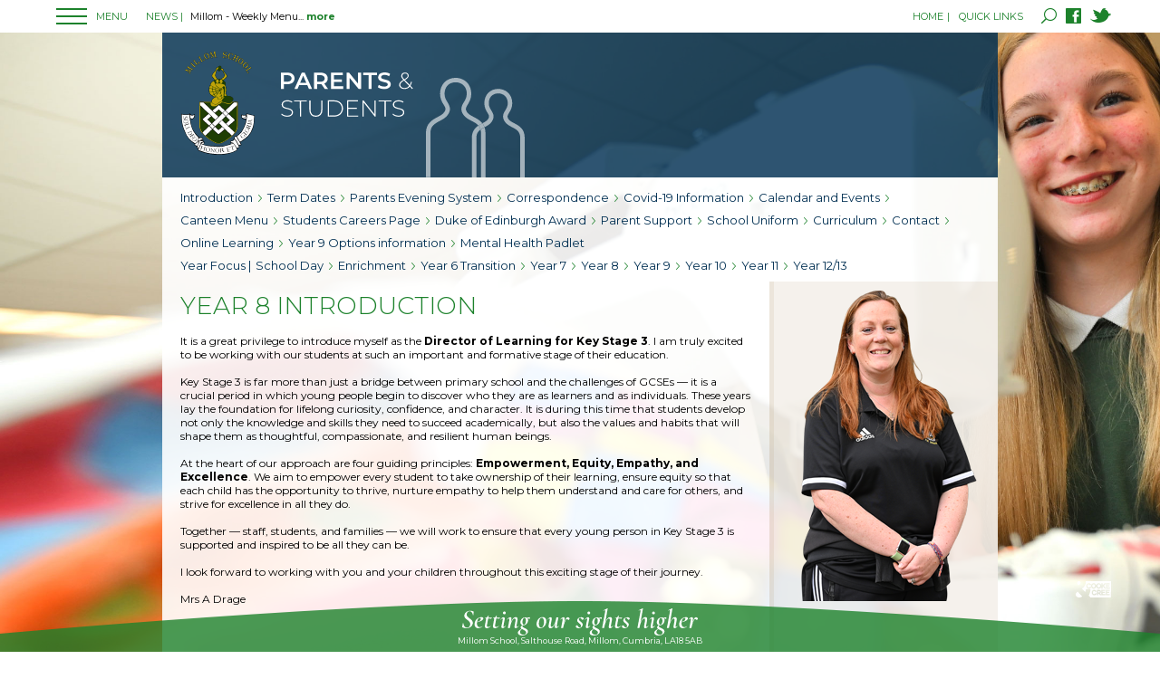

--- FILE ---
content_type: text/html; charset=utf-8
request_url: http://millom.cumbria.sch.uk/year-focus/year-8/introduction
body_size: 38067
content:


<!DOCTYPE html>

<html>
<head><title>
	Introduction
</title><link rel="preconnect" href="https://fonts.googleapis.com" /><link rel="preconnect" href="https://fonts.gstatic.com" crossorigin="" /><link href="https://fonts.googleapis.com/css2?family=Cormorant:ital@1&amp;family=Montserrat:wght@300;400;700;900&amp;display=swap" rel="stylesheet" /><link rel="stylesheet" href="/_css/Millon.css?v=1.8" /><link rel="stylesheet" href="/_css/Millon-fluid.css?v=1.8" /><link rel="stylesheet" href="/_css/slicknav.css" media="screen" />
    <script src="/_js/jquery-3.4.1.min.js" type="text/javascript"></script>
    <script src="/_js/jquery-ui.js" type="text/javascript"></script>
    <script src="/_js/jquery.bgswitcher.js" type="text/javascript"></script>
    <script src="/_js/jquery.marquee.min.js" type="text/javascript"></script>
    <script src="/_js/jquery.slicknav.js" type="text/javascript"></script>
    <script src="/_js/lightslider.js" type="text/javascript"></script>
    <script src="/_js/modernizr.custom.js" type="text/javascript"></script>
    <script src="/_js/jquery.zoom.js"></script>
    <meta name="viewport" content="width=device-width, initial-scale=1.0, maximum-scale=1, user-scalable=no" /><meta http-equiv="X-UA-Compatible" content="IE=edge,chrome=1" />

    <link rel="stylesheet" href="/_css/portal-detail.css?=v1.7" />
    <link rel="stylesheet" href="/_css/portal-detail-fluid.css?=v1.7" />

</head>
<body>
    <form method="post" action="./introduction" id="form1">
<div class="aspNetHidden">
<input type="hidden" name="__VIEWSTATE" id="__VIEWSTATE" value="A91s4x4y2rxn5Cf5qnNpMiyCn3d9Gl2UKCL9kbMWT/XbAAtvj17Gq11Dw1QKHpSNUuPsbyb0AWh6htBzZL6BYSweSM92pk1mr03e1TA6NPaAQF2bxfRs2A/8/h0ji6uYeh8koKES4W2NAsBi3PtR8bcGotTJBONN9dXCAIdefPe46ZEEOPEojHc0Wn6Bew5ZVL/[base64]/Q6QoJj6SmrCjfMwItE4JNQLEUQe9zCo1Z+RaEOT7rq94CpHUfPEHjNRr2JH5/VGnsQ0CanYC47ERmxYCLEqkL0giyA7tx67LnD+4Vj5cqxqN5HFW1W62bZIXkV/6zRJi8/AJu1XWp2lsP7ko7KsJn7EyZqFxsgs9WcnGhfwtaVIsJxBTUXJ/XLftADYLNdxtn3RA2Evt9Fh4vlms7R7xVoaF/[base64]/uGEhmmKD5nyWjfXipi9hMNRaDPKQcw0i4hnFKBRrIRRqY6VZshk5MZzDbWIQc8p1KvtxD2yCVXEGUyBdYDaAsonafaX+XCV8rDXyDfzlN2IK2BIgSkhh5EkVtsi47nUM/EU5tCK/[base64]/ZUY/IZGknoiBjcS+VvSyogsf7WrNJDFODNzi0fabij+OxL1lhWn1+WRFQXy8azkBIDE6bTlKh0h4K5/X7VTSst8XZikediXZBXTEqfd71dzj8e5+58m65Yum4HKXSeNLSatPGfOaG2IPddlpHTmrU3U0fP72MHnHTmvR0xWdeKqdT/Aoz2ioWW0DnbdjTchWL3ZYFWVc6VSfHzdkQPZqxFMXmCl/QQ2aX8PvpJel+RmL0y/e8l2CaUaOZWQLewntbmAiZAUHD8PAO1O0hphPFLcYQTA1S4M65TmSSuNpZOJ1wSw9xNrbUdX9XAKoYdFwj7pHo6/PUaRaS6wGbOVD4Un7q+H3JDSWtbZ97EJ/qhdpFARG18JVwrWVcbp/0/kMb5kXspBbE9R0JYfny2lNTUiumql9uTCbsUbpk7YIxPU61hWidRfKL+LUNFvc4ISkus6MIvm/QhlWyJw1Awxu3MIrW5PJbF9VzwVJtSxpKuUmcppGWsqG9AwVW+xCa9WslG0OWv3MQVskbp9ubfUeQ1Uw4RGL9ay5Ws2cwRV0T05fXFD4OhlNOJIDi82yE6cS871WubUrrzutvbQHCei5iFIMeTLbyc272X/Z5oh61gPy2gFprMtrpVacHZBCTLdKbG9zyZZ0fQHIcEErl3Dh++SRl+MYx119FutIwm0rdTYu2qLEYuffN7bSJgR63jgySHYYgJooEzd8/o2OdA/KKdUNTxx0olacOR7WYdwNpZkkSth5qcc5VkP09vmlnAuqS+F+T9htSR3tc1xNMv/xpmo0EWpuzurwnnxjlv+bwVijZNLB6hOIK/bdHUatOwfQbP6Y9NDnRvMapfY1sL24Iq4lH4TyEyppS4+SJuldfRverLrMxfBUkPS6CnAIJXVJUX2VC/68subXvyO10QUcraJgt5TtzEUYnd33Yg2eR/2H0gmD/+GxFvAM2eDvNBDg0O9kdxsZMmA1BLFG8n295SEVsSIKBFWivtoVpEUgPC867EZzcTEQz/5LZk7FEZ0J/ItvkNJAFFSCx3fgLcca+T8rVTFBOpTQc/Zr0rBRkvAtgN0NgwYZTJYM1d6Ab68xYSFEM925Jr0dR3xw2enuzKuE2qNJGOcpdCPlPUEbuaX+3u+fpRiuh+W/+rp4SPehwYfFvEmlZ2ollCvajdZWc8IB3O4lO/eyaMqJaDMj95jBQh+L9N1WtwCQYPsNAfRh/SRg/cKOVhxv6qAPv/z4rgEWQSEtg4ku4812tG+P4PaVFiIOtENQ8xDSr068WIZ2UbtwSszVwOs6Ei4s4G++DoUIydzHXWcRrIowdt3gNQ+dqweyxMQfnxda1Dk68ZKB02cuthPMctfeA1mReQ3iobD1S4t0crlKnCcmTIlWjLsQ8laPupiyhdO7vQsC95wJTofKp8aus6l8eEEHzl2P/R53wu38sS3lLwAdnLmo20R29fhm/BSforM6wMkkDvgXQLe7b420cQ5n3jvA+pU4jq/u43dZFQ+VwsnVP3xsqgb4yG978H5zy+yAzeN3EkItcwOpsPnvbqzKYLaw1CCqfGINXYtfY/zwsxpaBeqe02g0WIkoRtj3DwXwe3x7kzxRco5iMY7A+blHxKfPbrEJjv9/[base64]/4zPuBHLSFsCacKRg9Qhr+cUix70Xo4aqpNzKDEVN6K7fbENMTd/UjmIHArmePkKXe/LuCjHPK6FAI6pNAngpJirDReAmVhoXxcoS05mliu52lHy8NRokZbV87YajSqffBygoGkDmpBqfHa/R1+eRoSKLj0Pw+cxB/VxFpnUiX0X7l/5rN5YfO5vsONUZZCIHqU8bnSFWZ3NaqiwNDPR721uHGwxQ4/zYjTFOGRqqLyTtrV663L/[base64]/HbPvPikc7U7y0Y5rpGd7aJre+jGu7KeIWHwW024wZKgHcdamUMtJoOMvgQqzkbQqmASMr+PYwC4i2ZCRSIv5Qf3wcmI0UpH+Em+GB2n3wpFwDRPM4rxx5tr7rPij7ihdtNt6G2zOlAWkHGQWWK/lXe30lDGobkNAymrizrB9zajIs71bb8TVB9Df0PMx76vkbl6sV/ym3YiUuRfS9NHDFZH9XMAdAIa/SoTMh4MCEJCqR5UyhFXSSWMOkbuJAfLwzLNfrzVY59JWHi5mps99m0oJJJzr9siZX0AoBq4Cw6/hPS1Eu+Dpzd3+xz21aKZUc3aPEscAAYUfAuJ4WIcHxT5SeRF2pk90JaFGIKxdmwPCFm+vermuvJ1QTjZtSFNu/Kl4qqybAyQVtwB/lom7p21rD0NvndzgMb7CIgH/onxMRKdbBApC7je78GmAOndrrPQo+SjK1p+YFLZ5/hebDrgbht7Bqbz1NrNAbAJi9F1FcNE8Qp3EQxA2IEIH/qowixDvbv1V5wNoUAkGbju+ag0/lyBZ/Vwif6uRvib0OOQ0HF6gN2Vq1QwCAZwwJC8RHqAGqVjFOO8p4969vZtIDgLNjKaWqf1nM2vKaPOCtf2Vtdp+OhhX2AfHyPP2TrYxAiGASdNNb/9trDt3fRRX+wjjUacdEfsG8uq0rTdrJITLvuL4+ssn7dhSOCiJJrVCbYvw1wlOj6paEvbl5xC3aezJOUfJZILkZKFffPaqNAqKK/BRHYS0Lriehd3v6q14XQ+rLg57h4od/QlxbI67m2jTumKzGJEA5m+USLnrTXyUiJmVNXHd7JEbUUipJu70WdSgfOEdlLu3AoN9DQdgKcU4vbpfNeW4K4rsYLL+I9F6IT74f9Osnl/NbzXW6zlIpTBm5P2qXoQ/Ae/mS88HkLa9XcbtcxvXqmGOselfXeRMcf7V3KD2fL//xJptu2jCRNpummxJ3dYKA+mMwja8f6wERtKYWTTSQjfzu0lLYKxGI4WX6YLRv0v7mAKbAp11zz8gfDK06jym+yGZ3y2Y4sUOPbkoYGAnE2UcTkbEJO7r6y+qb8ebyI4mjjQEW2jvTfPlvMEs/1P89VY/zch6NuKDJ0ha8wYovZX+LopBY7K+8B/1vRdvIqzZAqlILBpm7lSgNYOExl8AZ0ziagkT78tsrl5UCldU0hiJ4CJzub2oQaMtjoO3NeAAc84ph8KU3z8ZJII2tty+eiE3LAMqUGUSTo6jGVWxQg+iP8NmdXGaKiXl/pgKcUjPGBdpLEfMhWORNBPw5aM7lXrG6ePKfLihjY99JqAzGhafkWJrNs599iWqXsZhgLrwY/9Aitf1QvtYrIjVKeXndC+GipiqXlxcYTXLvJ5fOqOu6of5QeatnrINkB0RF9mIp8/2Agd8HxCwMxhYcaNogIOsky5irLzgAptm6LY0XEy/K3v7YUx936lLgSny3oiKsE/6N7Dfbcj/AXrP6YHzd59VXBoeWqU4Z0weHZ810FtmGAnaFDjx9Hmtus5qzkdw/1gt4uq4MFs+n0C832Nx6STxUgk6PxRopwzGmmxiF4imJk80V9r9iyu/znlSx723ckxD1Hgzm033GHYNXBtC1F+Cba+Rp8xBXhsBZPf8OJf+e4o+sAKmL+IknuvnwjrqDH9LzAbg26szjctXLgkliSogisu2HBBoCOIyAiCi+4RJ8Z9mwZY3DMEHpmKtvhpMyWv5/mBONPUVqTUr0UFroJqZiInSyzenmrb6b5+hXjQ9nt/q+qOAIH+VZTAMU58ZJrwZm4xvcNGe//GTw/1XPtFkbD9Zq/9Sf+8ZzOZhla8g/[base64]/7U7RfuiTpoC+0V09Tx718HlcZpSvUiDoVypGxF5e5mQiywOryg+y+yRikpJpBuDicziyFr/VNf5w5oSI8Bg2J6l603fDkGsvpLWmEZAM7XebdHD10w2Bb/4nZgDFSm/8EHHfQ5IGgCsjS1gfIN0v2TXKe8GapVCb8rT2hdNM8KlHJnRBg/[base64]/GgFgTi28NoMb249fpGxZkerGSCa3CLLJyShnwDxJuaanhWgcYXb9dFidvcohRPym9rXfa4z5pUzuI8Bi9kH875ea0yaoTOMHCJOCVkKcYsXNx+LAVSuz0rp9Jb6YpmPi2a3xDCtnToCRegkQrjv7r2wF+e3mSHA0CJFdbhIn/UuXcR/g0TbixoD33SMyPt/RTvPsMXkCtAWvvPar8mfSpWblIOIvITVc2wD/2yLQYf0QN7Lq9q3QqOc1WaTze/i6cSFs+MoiC7sWX3TLrGUyUhe3/5TWaqre/r87R9fXCSvZrt3JO39eMbiHpiIcazssgAGB+Gp2ubT7aSoM0O20VFAjKlSDENlbiuZ3MdZzEhNjRCerkNWn8FTMdvKEkH7Wp/7mdYemm5sss/SrNG6Qtz/zYb389wqxsyj2lhANK1anQtrlx36AbKDqxu+9pnKMqzVclZ8EThwzk3ltGUG1Ge+LTI7aBj60FYykdbg0F2hL9cV1r5TH0pk/[base64]/sDfe6g70kWP9/V+SNxdF/3lT18RyuYHXoISspF/lipzYfyzsI82ihgIKIcptQjt/MlVIkuK+DEFe6d8olscWakDsGaDLdN2kswZ8cRmmrmR/hcTGoz/eAYp06qoH53cKbD+YDGt4PWMuW9ccIzmKZbOq94kfGliaIxFyoWbygzsrhCH4L7Yph9DRhaQnX7n9Gm/ewxvzuGnBb0kXMA5Lg1eJEhlEpB5lZPLMsIoTzrE4QiOySM6nYVrBjSzbeOBfIV0NMpsq5kOjZLCsDskM8+S/efMA+FNUm3hNJnNfSCLVnNwTScufGi1k8oOIDd5CPjtMqJALf6iMNMClV3yfRtI6qQvsgdt/VELe/fCQLauyBzzdZoBDNEOclCbdUGnWU9d/4o1Ptn554se8SR8ZpQityPe3YKT8psymNEVddHlY6+tXfsdWmFcSmHgdXRaJyg/xqLibfxFMHopelQV9k/mM0fog89x5bXiBY40xKl5Udx8gvZlJHhBShH66ZaSfigG8C3mVmfYUMXidWB4kWNG99tcnXThrlDABDegwbNWjWN51D0TMQkp76wrubWiurs/lVmmIWe+wICNINjsTFlrZn/ZZ7z8qzoAT576BU3Z09aLqQZtGPxGTkkaWmW+Yj4nZtrpjTLtAHNB8rgD7iRwkRJFo05DN5KaRM4eJwHuQHj1KGM8Jpnpy+wzB4fVFfCktKuM1sj+CAD+uPXMcrAE5pfj/TyV5Hjbl6GYtmylaxl3X4XVU8vNuLY6d3nim8Il7gH/AxqeJSpJPZ0nZDVxdcht6oLGJ2dhxGFqcWzLeI9ovFkGKFF78ogw9FcwI+SOPgZs6W+5cjvcZHFeQZc9fO/7W4VDLJpyaODEcc1JW5QWHWKSuui9+wj8udOJx/VELTw4wA21YwQiLm1gAAFfCjbKpsH+Kij7Otvo2R6i7jVn9HLrRdHFSIiahBc67nxXe9OqXyNJ8TFaE8BopEnJW29a7kgbYp1mYW9V3fCtYXyCViNjgMPpGgQQwL+NtQlmBibKmuObT1YtwQ5ZC1lQhHpcCvECY9RuIqt5xqVthu0/4WwxMYbJJ6iPlsoX1FPF6hlKqAWd1jpgHil17sbtJ4dZ7oPH8TAuQ+9sHEoX381HfY/xyDw4gXsnvQkxxWNXrD66LmOJvaweEFueV3YhPYU9cWKpbGTtxs2Z3G4KD/PWxk+5ezW69etv1IkVARb+W/Zu6M9t50IXFRwK0Ci2aHOlg12q+CthxPX74JwjPFdi447+nTb4mWHd4V01euKfK7wsa9+beupYbaOnoOnUUPcYMu/U0I8X7Wd+LNPmSyRdHEzMUi4tywZ9R7sUi4L79gCMOIzpiSNntedlZfHDY2gwktl2rqFR2Xdh3Sh+F+SfRHXi5TF1Oo9xvoAqQx3oWgJlTJrMqIiGR+PKqfZ0ttkjIyS/5iUUXmyJS/o1msoWVvaM8u4WA7Kin/ooB6azzA3wzWPsIjMVw93t884f3q5FyM7BiGzd2Q43LAmDfSxy196lWszQV51I+3lHySKAZS6alnDAkehftLXpqiYANIV0zeZW23OUcATRlp4BpxY+vVMRPlU1UnFJax1Cx8eomgiGYigKV1vxYd3MIoWres9925iSO22khksPYJ35YXVCgkWw/aFN1fRfjq9hA==" />
</div>

<div class="aspNetHidden">

	<input type="hidden" name="__VIEWSTATEGENERATOR" id="__VIEWSTATEGENERATOR" value="BB4EF962" />
</div>
        <script>
            $(document).ready(function () {
                $('#master_mainmenu_hidden').slicknav({
                    label: '',
                    duration: 400,
                    prependTo: '#master_main_menu'
                });
                $('#master_header_quiclinks_hidden').slicknav({
                    label: '',
                    duration: 400,
                    prependTo: '#master_header_quickLinks_menu'
                });
                $("#marquee").marquee();
            });

            function viewVacancy(vacid) {
                pageopen("?v=" + vacid);
            }

            function pageopen(pge) {
                location.replace(pge);
            }
            function pagereplace(pge) {
                location.replace(pge);
            }
            function pagenewtab(pge) {
                window.open(pge);
            }

            function clicksearch() {
                $('#master_header_left').fadeOut(1);
                $('#master_header_right').fadeOut(1);
                $('#master_searchbar').fadeIn(150);
            }

            function clicksearchcancel() {
                $('#master_searchbar').fadeOut(1);
                $('#master_header_left').fadeIn(150);
                $('#master_header_right').fadeIn(150);
            }

            function searchclick(e, search) {
                if (e.keyCode == 13) {
                    pageopen('/other/search?srch=' + $("#search").val());
                }
            }

            function clickfeaturesearchkey(e, search) {
                if (e.keyCode == 13) {
                    pageopen("/other/search?srch=" + search);
                }
            }

            function DisableEnterKey(e) {
                var key;
                if (window.event)
                    key = window.event.keyCode; //IE
                else
                    key = e.which; //firefox    
                return (key != 13);
            }

            function showQuickLinks() {
                $('#master_header_quickLinks_menu').fadeToggle(150);
                $('#master_header_quickLinks_menu').find(".slicknav_nav").fadeToggle(150);
            }

            function showMenu() {
                if ($('#master_main_menu , .slicknav_nav').is(":visible")) {
                    $('#master_menu_text').css("color", "#1d822c");
                    $('#master_menu_hidden_text').css('color', "#1d822c");
                    $('#master_menu_button').css("background-position-y", "0px");
                } else {
                    $('#master_menu_text').css("color", "#fff");
                    $('#master_menu_hidden_text').css('color', "#fff");
                    $('#master_menu_button').css("background-position-y", "-18px");
                }
                $('#master_main_menu').fadeToggle(150);
                $('#master_main_menu').find(".slicknav_nav").fadeToggle(150);
            }

            function clickviewpage(i) {
                window.location.replace("?p=" + i);
            }

            function clickprevpage() {
                var pagenumprev = parseInt((new URL(location.href)).searchParams.get('p'));
                pagenumprev = pagenumprev - 1;
                window.location.replace("?p=" + pagenumprev);
            }

            function clicknextpage() {
                var pagenumnext = 0;
                if (isNaN(parseInt((new URL(location.href)).searchParams.get('p')))) {
                    pagenumnext = 1;
                }
                else {
                    pagenumnext = parseInt((new URL(location.href)).searchParams.get('p'));
                }
                pagenumnext = pagenumnext + 1;
                window.location.replace("?p=" + pagenumnext);
            }

            function clickfeaturesearch(text) {
                pageopen('/other/search?srch=' + text);
            }

            function hideimportantnotice() {
                var senddata = {
                };
                $.post("/admin/_common/DataHandler.ashx?type=site_hidenotice", senddata, function (data) {
                    for (var i in data) {
                        if (data[i].status == "success") {

                        } else {
                            posterror();
                        }
                    }
                }, "json");
                $('#div_importantnotice_container').hide();
            }

        </script>
        
        <div>
            <div id="master_main_menu"></div>
            <div id="master_header_container">
                <div id="master_header_left">
                    <div id="master_menu">
                        <div id="master_menu_button" onclick="showMenu()">
                            <div id="master_mainmenu_hidden" style="display: none;">
                                <ul id='' class=''><li class=''><a href='/'>Home</a></li><li class=''><a href='#'>About</a><ul><li class=''><a href='/about/introduction-dashboard-letters'>Introduction, Dashboard & Letters</a></li><li class=''><a href='/about/vision-and-values'>Vision and Values</a></li><li class=''><a href='/about/school-prospectus'>School Prospectus</a></li><li class=''><a href='/about/admissions'>Admissions</a></li><li class=''><a href='/about/ofsted-reports'>Ofsted Reports</a></li><li class=''><a href='/about/exam-results'>Exam Results</a></li><li class=''><a href='/about/governors'>Governors</a></li><li class=''><a href='/about/vacancies'>Vacancies</a></li><li class=''><a href='/about/artificial-pitch-calendar'>Artificial Pitch Calendar</a></li></ul></li><li class=''><a href='#'>Parents and Students</a><ul><li class=''><a href='/parents-and-students/introduction-dashboard-letters'>Introduction, Dashboard & Letters</a></li><li class=''><a href='/parents-and-students/term-dates'>Term Dates</a></li><li class=''><a target='_blank' href='https://millomschool.schoolcloud.co.uk/'>Parents Evening System</a></li><li class=''><a href='/parents-and-students/chillzone'>ChillZone</a></li><li class=''><a href='/parents-and-students/correspondence'>Correspondence</a></li><li class=''><a href='/parents-and-students/covid19-information'>Covid-19 Information</a></li><li class=''><a href='/parents-and-students/calendar-and-events'>Calendar and Events</a></li><li class=''><a target='_blank' href='https://millom.cumbria.sch.uk/schooldata/parentletters/Millom%20-%20Weekly%20Menu.pdf'>Canteen Menu</a></li><li class=''><a href='/parents-and-students/students-careers-page'>Students Careers Page</a></li><li class=''><a href='/parents-and-students/duke-of-edinburgh-award'>Duke of Edinburgh Award</a></li><li class=''><a href='#'>Parent Support</a><ul><li class=''><a href='/parents-and-students/parent-support/cats-cognitive-abilitiy-tests'>CATs - Cognitive Abilitiy Tests</a></li><li class=''><a href='/parents-and-students/parent-support/esafety'>E-Safety</a></li><li class=''><a href='/parents-and-students/parent-support/mobile-devices-policy'>Mobile Devices Policy</a></li><li class=''><a href='/parents-and-students/parent-support/how-can-you-help-your-child-do-well-at-school'>How Can You Help Your Child Do Well At School?</a></li></ul></li><li class=''><a href='/parents-and-students/school-uniform'>School Uniform</a></li><li class=''><a href='/parents-and-students/contact'>Contact</a></li><li class=''><a href='/parents-and-students/school-prospectus'>School Prospectus</a></li><li class=''><a href='/parents-and-students/year-9-options-information'>Year 9 Options information</a></li><li class=''><a target='_blank' href='https://padlet.com/katherineknowles1/millom-school-mental-health-padlet-pzttgz6rvkc1x7rp'>Mental Health Padlet</a></li></ul></li><li class=''><a href='#'>Sixth Form</a><ul><li class=''><a href='/sixth-form/introduction'>Introduction</a></li><li class=''><a href='/sixth-form/vision-and-values'>Vision and Values</a></li><li class=''><a href='/sixth-form/year-12-transition'>Year 12 Transition</a></li><li class=''><a href='/sixth-form/ApplyingtoMillomSixthForm'>Applying to Millom Sixth Form</a></li><li class=''><a href='/sixth-form/transport'>Transport</a></li><li class=''><a href='/sixth-form/Letters'>Letters</a></li><li class=''><a href='/sixth-form/attendance'>Attendance</a></li><li class=''><a href='/sixth-form/sixth-form-curriculum'>Sixth Form Curriculum</a></li><li class=''><a href='/sixth-form/enrichment'>Enrichment</a></li><li class=''><a href='/sixth-form/destinations'>Destinations</a></li><li class=''><a href='/sixth-form/student-leadership-roles'>Student Leadership Roles</a></li></ul></li><li class=''><a href='#'>Information & Policies</a><ul><li class=''><a href='/information-policies/policies-and-satutory-information'>Policies</a></li><li class=''><a href='#'>Statutory Information</a><ul><li class=''><a href='/information-policies/statutory-information/curriculum'>Curriculum</a></li><li class=''><a target='_blank' href='/schooldata/pages/PDF/Plans/Accessibility%20Plan%202024%20v2.pdf'>Accessibility Plan</a></li><li class=''><a href='/information-policies/statutory-information/admissions'>Admissions</a></li><li class=''><a href='/information-policies/statutory-information/contact-information'>Contact Information</a></li><li class=''><a href='/information-policies/statutory-information/equality-objective'>Equality Objective</a></li><li class=''><a href='/information-policies/statutory-information/exam-results'>Exam Results</a></li><li class=''><a href='/information-policies/statutory-information/financial-transparency'>Financial Transparency</a></li><li class=''><a href='/information-policies/statutory-information/governors'>Governors</a></li><li class=''><a href='/information-policies/statutory-information/ks4-and-ks5-destinations'>KS4 and KS5 Destinations</a></li><li class=''><a target='_blank' href='/schooldata/pages/PDF/Plans/MusicDevelopmentPlan2025.pdf'>Music Development Plan</a></li><li class=''><a href='/information-policies/statutory-information/pupil-premium'>Pupil Premium</a></li><li class=''><a target='_blank' href='/schooldata/pages/PDF/Reports/MillomSchoolSENinformationreport20252026.pdf'>SEN Report</a></li></ul></li><li class=''><a href='/information-policies/data-protection'>Data Protection</a></li><li class=''><a href='/information-policies/keeping-children-safe-in-education'>Keeping Children Safe in Education</a></li><li class=''><a href='/information-policies/emergency-closure-routine'>Emergency Closure Routine</a></li><li class=''><a href='/information-policies/examination-information'>Examination Information</a></li></ul></li><li class=''><a href='#'>News</a><ul><li class=''><a href='/news/school-calendar'>School Calendar</a></li><li class=''><a href='/news/latest-news'>Latest News</a></li></ul></li><li class=''><a href='/contact'>Contact</a></li><li class=''><a href='#'>Year Focus</a><ul><li class=''><a href='#'>Year 6 Transition</a><ul><li class=''><a href='/year-focus/year-6-transition/overview'>Overview</a></li><li class=''><a href='/year-focus/year-6-transition/getting-ready-for-millom-school'>Getting Ready for Millom School</a></li><li class=''><a href='/year-focus/year-6-transition/admissions'>Admissions</a></li><li class=''><a href='/year-focus/year-6-transition/virtual-open-evening'>Virtual Open Evening</a></li></ul></li><li class=''><a href='#'>Year 7</a><ul><li class=''><a href='/year-focus/year-7/introduction'>Introduction</a></li><li class=''><a href='/year-focus/year-7/year-7-homework'>Year 7 Homework</a></li><li class='pgehidden'><a href='/year-focus/year-7/year-7-extra-curricular'>Extra Curricular</a></li><li class=''><a href='/year-focus/year-7/curriculum'>Curriculum</a></li><li class=''><a href='/year-focus/year-7/school-day'>School day</a></li></ul></li><li class=''><a href='#'>Year 8 </a><ul><li class=''><a href='/year-focus/year-8/introduction'>Introduction</a></li><li class=''><a href='/year-focus/year-8/year-8-homework'>Year 8 Homework</a></li><li class='pgehidden'><a href='/year-focus/year-8/yesr-8-extra-curricular'>Extra Curricular</a></li><li class=''><a href='/year-focus/year-8/year-8-curriculum'>Curriculum</a></li></ul></li><li class=''><a href='#'>Year 9</a><ul><li class=''><a href='/year-focus/year-9/introduction'>Introduction</a></li><li class=''><a href='/year-focus/year-9/year-9-homework'>Year 9 Homework</a></li><li class='pgehidden'><a href='/year-focus/year-9/year-9-extra-curricular'>Extra Curricular</a></li><li class=''><a href='/year-focus/year-9/curriculum'>Curriculum</a></li><li class=''><a href='/year-focus/year-9/year-9-options-information'>Year 9 Options information</a></li></ul></li><li class=''><a href='#'>Year 10</a><ul><li class=''><a href='/year-focus/year-10/introduction'>Introduction</a></li><li class=''><a href='/year-focus/year-10/year-10-homework'>Year 10 Homework</a></li><li class='pgehidden'><a href='/year-focus/year-10/extra-curricular'>Extra Curricular</a></li><li class=''><a href='/year-focus/year-10/year-10-study-skills'>Year 10 Study Skills</a></li></ul></li><li class=''><a href='#'>Year 11</a><ul><li class=''><a href='/year-focus/year-11/introduction'>Introduction</a></li><li class=''><a href='/year-focus/year-11/year-11-homework'>Year 11 Homework</a></li><li class='pgehidden'><a href='/year-focus/year-11/extra-curricular'>Extra Curricular</a></li><li class=''><a href='/year-focus/year-11/year-11-homework'>Year 11 Homework</a></li><li class=''><a href='/year-focus/year-11/revision-resources'>Revision Resources</a></li><li class=''><a href='/year-focus/year-11/exams'>Exams</a></li><li class=''><a href='/year-focus/year-11/sixth-form-information'>Sixth Form Information</a></li></ul></li><li class=''><a href='#'>Year 12/13</a><ul><li class=''><a href='/year-focus/year-1213/introduction'>Introduction</a></li></ul></li><li class=''><a href='/year-focus/enrichment'>Enrichment</a></li></ul></li></ul>
                            </div>
                        </div>
                        <div id="master_menu_text">MENU</div>
                        <a href="/">
                            <div id="master_menu_hidden_text">HOME</div>
                        </a>
                    </div>
                    <div id="master_news">
                        <a href="/other/news">
                            <div id="master_news_button">NEWS |</div>
                        </a>
                        <div id="master_news_ticker"><ul id='marquee' Class='marquee'><li><a href='/other/news?n=53'><span class='tickermessage'>Millom - Weekly Menu... </span><span class='more'>more</span></a></li><li><a href='/other/news?n=52'><span class='tickermessage'>Christmas Card Competition 2025... </span><span class='more'>more</span></a></li><li><a href='/other/news?n=27'><span class='tickermessage'> latest Ofsted report following the inspection on 24 and 25 May 2022... </span><span class='more'>more</span></a></li></ul></div>
                    </div>
                </div>
                <div id="master_header_right">
                    <a href="/">
                        <div id="master_header_home" class="master_header_text">
                            HOME 
                        </div>
                    </a>
                    <div id="master_header_divder" class="master_header_text"> | </div>
                    <div id="master_header_quickLinks" class="master_header_text">
                        <ul id="quicklinks" class="quicklinks">
                            <li>
                                <a>QUICK LINKS</a>
                                <ul id='' class=''><li class=''><a target='_blank' href='https://www.go4schools.com'>Go4Schools</a></li><li class=''><a target='_blank' href='https://www.ipayimpact.co.uk/IPI/Account/LogOn'>iPay Topup</a></li><li class=''><a target='_blank' href='https://www.parentpay.com/'>Parent Pay</a></li><li class=''><a target='_blank' href='https://login.microsoftonline.com/'>School Email</a></li><li class=''><a target='_blank' href='https://teams.microsoft.com/'>Online Classrooms</a></li><li class=''><a target='_blank' href='https://millomschool.schoolcloud.co.uk/'>Parents Evening</a></li><li class=''><a target='' href='https://global-zone61.renaissance-go.com/welcomeportal/1979117'>Accelerated Reader</a></li><li class=''><a target='_blank' href='https://padlet.com/katherineknowles1/millom-school-mental-health-padlet-pzttgz6rvkc1x7rp'>Mental Health Padlet</a></li><li class=''><a target='_blank' href='https://millomschool.on.spiceworks.com/portal/'>IT Help Desk</a></li></ul>                   
                            </li>
                        </ul>
                        <div id="master_header_quickLinks_menu">
                        </div>
                    </div>
                    <div id="master_header_media">
                        <a href="javascript:void(0);" onclick="clicksearch()">
                            <div id="master_header_search"></div>
                        </a>
                        <a href="https://www.facebook.com/pages/category/School/Millom-School-107418437568340/" target="_blank">
                            <div id="master_header_facebook"></div>
                        </a>
                        <a href="https://twitter.com/MillomSchool?ref_src=twsrc%5Egoogle%7Ctwcamp%5Eserp%7Ctwgr%5Eauthor" target="_blank">
                            <div id="master_header_twitter"></div>
                        </a>
                    </div>
                </div>
                <div id="master_searchbar">
                    <div id="searchbar">
                        <input type="text" name="search" id="search" onkeyup="searchclick(event, $('#search').val()))" class="search_input" placeholder="SEARCH..." autofocus="autofocus" style="display: none" />
                        <input class="search_input" type="text" name="featuresearch" id="featuresearch" value=""" & srch & """ placeholder=" SEARCH.." onkeyup="clickfeaturesearchkey(event, $('#featuresearch').val())"/>
                        <div id="search_cancel" onclick="clicksearchcancel()">X</div>
                    </div>
                </div>
            </div>
        </div>
        

    <script>
        $(document).ready(function () {
            var id;
            $(window).resize(function () {
                clearTimeout(id);
                id = setTimeout(doneResizing(), 0);
            });

            $('#psroute').slicknav({
                label: 'Parents & Students Menu ▼',
                duration: 1000,
                prependTo: '#psroutesmall'
            });

            $('#yearfocus').slicknav({
                label: 'Year Focus Menu ▼',
                duration: 1000,
                prependTo: '#yearfocussmall'
            });
            doneResizing();
        });

        var bgstatus = 0;
        function startbkrotate() {
            bgstatus = 1;
            $("body").bgswitcher({
                images: ["/schooldata/banners/Pages/Pages-Generic-back-2.jpg","/schooldata/banners/Pages/Pages-Generic-back-1.jpg","/schooldata/banners/Pages/Pages-Generic-back-3.jpg","/schooldata/banners/Pages/Pages-Generic-back-4.jpg"],
                effect: "fade", // fade, blind, clip, slide, drop, hide,
                interval: 6000, // Interval of switching
                loop: true, // Loop the switching
                shuffle: false, // Shuffle the order of an images
                duration: 1000, // Effect duration
                easing: "swing" // Effect easing
            })
        }

        function doneResizing() {
            if (Modernizr.mq('screen and (min-width:580px)')) {
                if (bgstatus == 0) {
                    $("body").css("background-size", 'cover');
                    $("body").css("background-attachment", 'fixed');
                    startbkrotate();
                }
            } else {
                bgstatus = 0;
                $("body").bgswitcher("destroy");
            }
        }



    </script>



    <div id="detail_main">
        <div id="detail_top">
            <a href="/">
                <div id="detail_logo"></div>
            </a>
            <div id="detail_pageTitle"></div>
        </div>
        <div id="detail_navbar">
            <div id="psroute">
                <span id="ContentPlaceHolder1_span_detailMenu"><ul id='ht_Menu_PS' class='ht_Menu_PS'><li class=''><a href='/parents-and-students/introduction'>Introduction</a></li><li class=''><a href='/parents-and-students/term-dates'>Term Dates</a></li><li class=''><a target='_blank' href='https://millomschool.schoolcloud.co.uk/'>Parents Evening System</a></li><li class=''><a href='/parents-and-students/correspondence'>Correspondence</a></li><li class=''><a href='/parents-and-students/covid19-information'>Covid-19 Information</a></li><li class=''><a href='/parents-and-students/calendar-and-events'>Calendar and Events</a></li><li class=''><a target='_blank' href='https://millom.cumbria.sch.uk/schooldata/parentletters/Millom%20-%20Weekly%20Menu.pdf'>Canteen Menu</a></li><li class=''><a href='/parents-and-students/students-careers-page'>Students Careers Page</a></li><li class=''><a href='/parents-and-students/duke-of-edinburgh-award'>Duke of Edinburgh Award</a></li><li class=''><a href='#'>Parent Support</a><ul><li class=''><a href='/parents-and-students/parent-support/cats-cognitive-abilitiy-tests'>CATs - Cognitive Abilitiy Tests</a></li><li class=''><a href='/parents-and-students/parent-support/esafety'>E-Safety</a></li><li class=''><a href='/parents-and-students/parent-support/mobile-devices-policy'>Mobile Devices Policy</a></li><li class=''><a href='/parents-and-students/parent-support/how-can-you-help-your-child-do-well-at-school'>How Can You Help Your Child Do Well At School?</a></li></ul></li><li class=''><a href='/parents-and-students/school-uniform'>School Uniform</a></li><li class=''><a href='/parents-and-students/curriculum'>Curriculum</a></li><li class=''><a href='/parents-and-students/contact'>Contact</a></li><li class=''><a href='/parents-and-students/online-learning'>Online Learning</a></li><li class=''><a href='/parents-and-students/year-9-options-information'>Year 9 Options information</a></li><li class=''><a target='_blank' href='https://padlet.com/katherineknowles1/millom-school-mental-health-padlet-pzttgz6rvkc1x7rp'>Mental Health Padlet</a></li></ul></span>
            </div>
            <div>
                <div id="detail_year_focus_text">Year Focus |</div>
                <div id="yearfocus">
                    <span id="ContentPlaceHolder1_span_yearfocus"><ul id='ht_Menu_YearFocus' class='ht_Menu_YearFocus'><li class=''><a href='/year-focus/school-day'>School Day</a></li><li class=''><a href='/year-focus/enrichment'>Enrichment</a></li><li class=''><a href='#'>Year 6 Transition</a><ul><li class=''><a href='/year-focus/year-6-transition/overview'>Overview</a></li><li class=''><a href='/year-focus/year-6-transition/getting-ready-for-millom-school'>Getting Ready for Millom School</a></li><li class=''><a href='/year-focus/year-6-transition/admissions'>Admissions</a></li><li class=''><a href='/year-focus/year-6-transition/welcome-to-millom-school'>Welcome to Millom School</a></li></ul></li><li class=''><a href='#'>Year 7</a><ul><li class=''><a href='/year-focus/year-7/introduction'>Introduction</a></li><li class=''><a href='/year-focus/year-7/curriculum'>Curriculum</a></li></ul></li><li class=''><a href='#'>Year 8</a><ul><li class=''><a href='/year-focus/year-8/introduction' class='active'>Introduction</a></li><li class=''><a href='/year-focus/year-8/curriculum'>Curriculum</a></li></ul></li><li class=''><a href='#'>Year 9</a><ul><li class=''><a href='/year-focus/year-9/introduction'>Introduction</a></li><li class=''><a href='/year-focus/year-9/curriculum'>Curriculum</a></li><li class=''><a href='/year-focus/year-9/year-9-options-information'>Year 9 Options Information</a></li></ul></li><li class=''><a href='#'>Year 10</a><ul><li class=''><a href='/year-focus/year-10/introduction'>Introduction</a></li><li class='pgehidden'><a href='/year-focus/year-10/curriculum'>Curriculum</a></li><li class=''><a href='/year-focus/year-10/year-10-study-skills'>Year 10 Study Skills</a></li></ul></li><li class=''><a href='#'>Year 11</a><ul><li class=''><a href='/year-focus/year-11/introduction'>Introduction</a></li><li class=''><a href='/year-focus/year-11/curriculum'>Curriculum</a></li><li class=''><a href='/year-focus/year-11/revision-resources'>Revision Resources</a></li><li class=''><a href='/year-focus/year-11/exams'>Exams</a></li><li class=''><a href='/year-focus/year-11/sixth-form-information'>Sixth Form Information</a></li></ul></li><li class=''><a href='#'>Year 12/13</a><ul><li class=''><a href='/year-focus/year-1213/introduction'>Introduction</a></li></ul></li></ul></span>
                </div>
            </div>
            <nav id="psroutesmall"></nav>
            <nav id="yearfocussmall"></nav>
        </div>
        <div id="detail_content">
            <div id="detail_content_left">
                <h1>
                    <span id="ContentPlaceHolder1_span_detail_content_title">Year 8 Introduction</span>
                </h1>
                <span id="ContentPlaceHolder1_span_left_content">It is a great privilege to introduce myself as the <strong>Director of Learning for Key Stage 3</strong>. I am truly excited to be working with our students at such an important and formative stage of their education.<br /><br />Key Stage 3 is far more than just a bridge between primary school and the challenges of GCSEs — it is a crucial period in which young people begin to discover who they are as learners and as individuals. These years lay the foundation for lifelong curiosity, confidence, and character. It is during this time that students develop not only the knowledge and skills they need to succeed academically, but also the values and habits that will shape them as thoughtful, compassionate, and resilient human beings.<br /><br />At the heart of our approach are four guiding principles: <strong>Empowerment, Equity, Empathy, and Excellence</strong>. We aim to empower every student to take ownership of their learning, ensure equity so that each child has the opportunity to thrive, nurture empathy to help them understand and care for others, and strive for excellence in all they do.<br /><br />Together — staff, students, and families — we will work to ensure that every young person in Key Stage 3 is supported and inspired to be all they can be.<br /><br />I look forward to working with you and your children throughout this exciting stage of their journey.<br /><br />Mrs A Drage<p>&nbsp;</p></span>
            </div>
            <div id="ContentPlaceHolder1_detail_content_right" class="detail_content_right">
                <span id="ContentPlaceHolder1_span_right_content"><img src="/schooldata/pages/Pages-rightimage-MrsDrage.png" alt=""/></span>
            </div>
        </div>
    </div>
    <div id="detail_footer">
        <div id="detail_footer_tagline"></div>
        <div id="detail_footer_address">
            Millom School, Salthouse Road, Millom, Cumbria, LA18 5AB
        </div>
        <a href="https://www.cookeandcree.co.uk/" target="_blank">
            <div id="detail_cookecree"></div>
        </a>
    </div>

    </form>
</body>
</html>


--- FILE ---
content_type: text/css
request_url: http://millom.cumbria.sch.uk/_css/Millon.css?v=1.8
body_size: 28360
content:
/* ################################# HTML 5 reset */
html, body, div, span, object, iframe,
h1, h2, h3, h4, h5, h6, p, blockquote, pre,
abbr, address, cite, code,
del, dfn, em, img, ins, kbd, q, samp,
small, strong, sub, sup, var,
b, i,
dl, dt, dd, ol, ul, li,
fieldset, form, label, legend,
table, caption, tbody, tfoot, thead, tr, th, td,
article, aside, canvas, details, figcaption, figure,
footer, header, hgroup, menu, nav, section, summary,
time, mark, audio, video {
    margin: 0;
    padding: 0;
    border: 0;
    outline: 0;
    vertical-align: baseline;
    background: transparent;
}

ol, ul {
    list-style-position: outside;
    padding-bottom: 10px;
    margin-left: 1em;
}

li {
}

    li::marker {
        color: #06205c;
        font-weight: bold;
    }

article, aside, details, figcaption, figure,
footer, header, hgroup, menu, nav, section {
    display: block;
}

    nav ul {
        list-style: none;
        color: aqua;
    }

blockquote, q {
    quotes: none;
}

    blockquote:before, blockquote:after,
    q:before, q:after {
        content: '';
        content: none;
    }

table {
    border-collapse: collapse;
    border-spacing: 0;
}

.datatable td {
    padding: 2px;
    padding-bottom: 4px;
}

.dtd {
    font-weight: 700;
    line-height: 24px;
}

input, select {
    vertical-align: middle;
}

/* FRONTEND CSS
*********************************************/
html {
    overflow-y: scroll;
}

/* LAYOUT
*********************************************/
/* Floats */
.float-left {
    float: left;
}

.float-right {
    float: right;
}

.group:before,
.group:after {
    content: "";
    display: table;
}

.group:after {
    clear: both;
}

.ie7 .group {
    zoom: 1;
}

/***/

body {
    font-family: Montserrat, Arial;
    font-size: 12px;
}

h1 {
    font-size: 27px;
    font-weight: 300;
    color: #1d822c;
    text-transform: uppercase;
    margin-bottom: 15px;
}

h2 {
    font-size: 17px;
    line-height: 20pt;
    color: #1d822c;
    font-weight: 400;
    margin-bottom: 15px;
}

h3 {
    font-size: 14px;
    font-weight: 900;
    color: #1d822c;
    margin-bottom: 10px;
}

h4 {
    font-size: 14px;
    font-weight: 900;
    color: #8a8a8d;
    margin-bottom: 10px;
}

h5 {
    font-family: Cormorant, Arial;
    font-style: italic;
    font-size: 20px;
    line-height: 22px;
    margin-bottom: 10px;
    color: #8a8a8d;
    font-weight: 400;
}

p {
    font-size: 12px;
    line-height: 16px;
    font-weight: 400;
    margin-bottom: 10px;
    color: black;
}

a {
    text-decoration: none;
    cursor: pointer;
    font-size: 12px;
    color: #1d822c;
}

/***/

.slicknav_btn {
    position: relative;
    display: none !important;
    vertical-align: middle;
    padding: 0.7em 1.625em 0.7em 1.625em;
    line-height: 1.125em;
    cursor: pointer;
    width: calc(100% - 50px);
}

.slicknav_menu .slicknav_menutxt {
    display: block;
    line-height: 1.188em;
    float: left;
}

.slicknav_menu .slicknav_icon {
    float: left;
    margin: 0.188em 0 0 0.438em;
}

.slicknav_menu .slicknav_no-text {
    margin: 0
}

.slicknav_menu .slicknav_icon-bar {
    display: block;
    width: 2.125em;
    height: 0.125em;
    border-radius: 1px;
    -webkit-box-shadow: 0 1px 0 rgba(0, 0, 0, 0.25);
    box-shadow: 0 1px 0 rgba(0, 0, 0, 0.25);
}

.slicknav_btn .slicknav_icon-bar + .slicknav_icon-bar {
    margin-top: 0.188em
}

.slicknav_nav {
    clear: both;
    padding-top: 56px;
    overflow-y: auto;
    height: calc(100% - 76px);
}

    .slicknav_nav ul, .slicknav_nav li {
        display: block;
    }

    .slicknav_nav ul {
        margin-left: 0px;
        overflow-y: auto;
        height: calc(100% - 14px);
    }

        .slicknav_nav ul li ul {
            padding-top: 0px;
            padding-bottom: 10px;
        }

        .slicknav_nav ul li ul {
            padding-bottom: 0px;
        }

            .slicknav_nav ul li ul li {
                margin-left: 20px;
            }

                .slicknav_nav ul li ul li ul {
                    padding-bottom: 10px
                }

        .slicknav_nav ul li:last-child {
            border-bottom: none;
        }

    .slicknav_nav .slicknav_arrow {
        font-size: 0.8em;
        margin: 0 0 0 0.4em;
    }

    .slicknav_nav .slicknav_item {
        cursor: pointer;
    }

    .slicknav_nav .slicknav_row {
        display: block;
    }

    .slicknav_nav li {
        display: block;
        border-bottom: 1px solid #fff;
    }

        .slicknav_nav li:hover {
            background-color: rgba(29, 130, 44, 0.8);
        }

    .slicknav_nav a {
        color: #fff !important;
        padding-left: 15px;
        font-weight: 400 !important;
        font-size: 13px;
        letter-spacing: 0.5px;
        padding-bottom: 5px;
        padding-top: 5px;
        padding-right: 15px;
    }

    .slicknav_nav .slicknav_item a,
    .slicknav_nav .slicknav_parent-link a {
        display: inline
    }

.slicknav_menu:before,
.slicknav_menu:after {
    content: " ";
    display: table;
}

.slicknav_menu:after {
    clear: both
}
/*2nd level*/
.slicknav_nav .slicknav_item {
    cursor: pointer;
    padding-left: 0px;
}

.slicknav_parent .slicknav_open {
    padding-bottom: 0px !important;
}

#master_header_container {
    height: 36px;
    width: 100%;
    line-height: 36px;
    background-color: white;
    font-size: 11px;
    z-index: 4;
    position: static;
}

#master_menu_button {
    background: url(/_images/Menu-list-icon.png) no-repeat;
    width: 34px;
    height: 18px;
    float: left;
    margin-top: 9px;
    z-index: 8;
    position: relative;
    cursor: pointer;
}

#master_header_media {
    float: left;
    padding-left: 20px;
}

#master_header_search {
    background: url(/_images/search-icon.png) no-repeat;
    width: 17px;
    height: 17px;
    margin-top: 9px;
    float: left;
    margin-right: 10px;
    cursor: pointer;
}

    #master_header_search:hover {
        background-position-y: -17px;
    }

#master_header_facebook {
    background: url(/_images/facebook-icon.png) no-repeat;
    width: 17px;
    height: 17px;
    margin-top: 9px;
    float: left;
    margin-right: 10px;
}

    #master_header_facebook:hover {
        background-position-y: -17px;
    }

#master_header_twitter {
    background: url(/_images/Twitter-icon.png) no-repeat;
    width: 23px;
    height: 17px;
    margin-top: 9px;
    float: left;
}

    #master_header_twitter:hover {
        background-position-y: -17px;
    }

#master_main_menu {
    height: auto;
    min-height: 100vh;
    width: 274px;
    position: absolute;
    z-index: 4;
    background-color: rgba(29, 130, 44, 0.9);
    display: none;
}

#master_header_quickLinks_menu {
    background-color: rgba(29, 130, 44, 0.7);
    margin-top: 0px;
    height: auto;
    width: auto;
    position: absolute;
    display: none;
}

    #master_header_quickLinks_menu .slicknav_nav {
        padding-top: 0px;
    }

        #master_header_quickLinks_menu .slicknav_nav a {
            padding-bottom: 5px;
            padding-top: 5px;
            padding-right: 5px;
            padding-left: 5px;
            line-height: 15px;
        }

#master_searchbar {
    display: none;
    width: 100%
}

#searchbar {
    float: left;
    width: 100%;
}

.search_input {
    border: medium none;
    width: calc(100% - 70px);
    background-color: transparent;
    height: 22px;
    margin-left: 10px;
}

#master_news_ticker {
    float: left;
    width: auto;
    font-weight: 400;
    width: calc(100% - 42px);
}

#master_news_button {
    cursor: pointer;
    float: left;
    font-size: 11px;
    color: #1d822c;
}

#master_news_ticker a {
    color: #1d822c;
    font-size: 11px;
}

#master_news a {
    color: black;
}

.grid {
    position: relative;
}

.newsgrid_box {
    background-color: rgba(34,31,86,0.7);
    color: #fff;
    padding-top: 8px;
    padding-left: 8px;
    padding-right: 8px;
    position: absolute;
    bottom: 0px;
    height: calc(50% - 8px);
    width: calc(100% - 16px);
}

.newsgrid_title {
    font-size: 15px;
    font-weight: 800;
    padding-bottom: 10px;
    color: #1d822c;
}

.newsgrid_date {
    color: #203565;
    padding-bottom: 10px;
    font-size: 12px;
    font-weight: 600;
}

.newsgrid_text {
    color: #000 !important;
    font-size: 11px;
    line-height: 16px;
    font-weight: 400;
    word-wrap: break-word;
}

.news_news {
    width: calc(100% - 40px);
    padding-right: 20px;
}

.news_title {
    font-weight: 400;
    font-size: 17px;
    padding-bottom: 4px;
    line-height: 24px;
    color: #1d822c;
}

.news_shorttitle {
    font-weight: 700;
    color: #8a8a8d;
    font-size: 16px;
    line-height: 15px;
}

.news_shortdate {
    color: #8a8a8d;
    font-size: 12px;
    padding-top: 6px;
    padding-bottom: 6px;
}

.news_date {
    color: #768591;
    font-size: 13px;
    padding-top: 3px;
    padding-bottom: 10px;
}

.news_content {
    font-size: 12px;
    line-height: 16px;
    font-weight: 400;
    margin-bottom: 10px;
    color: black;
}

.news_back {
    padding-bottom: 10px;
    font-size: 13px;
    font-weight: 700;
    text-transform: uppercase;
}

.news_shortnews {
    width: 100%;
    float: left;
    line-height: 18px;
    margin-top: 6px;
    margin-bottom: 6px;
}

    .news_shortnews p {
        font-weight: 400;
        font-size: 12px;
        color: #000 !important;
        line-height: 16px;
    }

.more {
    font-weight: 700;
    color: #1d822c
}


#psroute, #psroute ul {
    margin: 0;
    padding: 0;
    list-style-type: none;
    list-style-position: outside;
    padding-top: 0px;
    line-height: 24px;
    z-index: 100;
    float: left;
}

    #psroute a {
        color: #002f52;
        text-decoration: none;
        font-size: 13px;
        font-weight: 400;
    }

    #psroute li li a {
        color: #002f52;
        font-weight: 400;
    }

    #psroute a:hover {
        color: #1d822c;
    }

    #psroute li li a:hover {
        color: #fff;
        background-color: #1d822c;
    }

    #psroute li {
        display: inline-block;
        position: relative;
    }

        #psroute li ul a {
            height: auto;
            display: inline-block;
        }

    #psroute ul ul {
        top: auto;
    }

    #psroute li ul ul {
        left: 137px;
        margin: 0px 0 0 10px;
    }

    #psroute li:hover ul ul, #psroute li:hover ul ul ul, #psroute li:hover ul ul ul ul {
        display: none;
    }

    #psroute li:hover ul, #psroute li li:hover ul, #psroute li li li:hover ul, #psroute li li li li:hover ul {
        display: block;
    }
    /*#exploremenu li > a:only-child:after {content: '>';padding-left: 0px;}*/
    /*#exploremenu li > a:only-child:after {content: url("/_images/Pages_smallarrow.png");padding-left: 6px;}*/
    #psroute .active {
        color: #1d822c !important;
    }

    #psroute li ul li .active {
    color: #fff;
    background-color: #fff;
    }

    #psroute li::after {
        color: #fff;
        content: url("/_images/Pages-menu-arrow.png");
        padding-right: 6px;
        padding-left: 6px;
    }
    /*#psroute li:first-of-type a {padding-left:0px;}*/
    #psroute li:last-of-type:after {
        content: none;
    }

    #psroute ul li ul {
        position: absolute;
        display: none;
        float: right;
        margin-left: -5px;
    }

        #psroute ul li ul li {
            clear: left;
            width: 257px;
            background-color: rgba(255, 255, 255, 1);
        }

            #psroute ul li ul li a {
                width: calc(100% - 10px);
                padding: 3px 5px;
                border-top: 1px solid #1d822c;
            }

            #psroute ul li ul li::after {
                content: none;
            }

#psroutesmall .slicknav_nav ul li ul li {
    margin-left: 0px;
}

#psroutesmall .slicknav_btn {
    position: relative;
    display: block !important;
    vertical-align: middle;
    padding: 0.7em 1.625em 0.7em 1.625em;
    line-height: 1.125em;
    cursor: pointer;
    width: calc(100% - 36px);
    color: #fff;
    text-align: center;
    background-color: #002f52;
}

#psroutesmall .slicknav_menu .slicknav_menutxt {
    display: block;
    line-height: 1.188em;
    float: none;
}

#psroutesmall .slicknav_menu .slicknav_icon {
    float: left;
    margin: 0.188em 0 0 0.438em;
}

#psroutesmall .slicknav_menu .slicknav_no-text {
    margin: 0
}

#psroutesmall .slicknav_menu .slicknav_icon-bar {
    display: none;
    width: 2.125em;
    height: 0.125em;
    border-radius: 1px;
    -webkit-box-shadow: 0 1px 0 rgba(0, 0, 0, 0.25);
    box-shadow: 0 1px 0 rgba(0, 0, 0, 0.25);
}

#psroutesmall .slicknav_btn .slicknav_icon-bar + .slicknav_icon-bar {
    margin-top: 0.188em
}

#psroutesmall .slicknav_nav {
    clear: both;
    padding-top: 0px;
    padding-bottom: 0px;
}

    #psroutesmall .slicknav_nav ul, .slicknav_nav li {
        display: block;
    }

    #psroutesmall .slicknav_nav ul {
        margin-left: 0px;
        overflow-y: auto;
        height: auto;
        background-color: #fff;
        width: 100%;
        z-index: 1002;
        padding-top: 0px;
        padding-bottom: 0px;
    }

        #psroutesmall .slicknav_nav ul li ul {
            width: 100%;
            padding-bottom: 0px;
        }

    #psroutesmall .slicknav_nav li {
        display: block;
    }

    #psroutesmall .slicknav_nav .slicknav_arrow {
        font-size: 0.8em;
        margin: 0 0 0 0.4em;
    }

    #psroutesmall .slicknav_nav .slicknav_item {
        cursor: pointer;
    }

    #psroutesmall .slicknav_nav .slicknav_row {
        display: block;
    }

    #psroutesmall .slicknav_nav a {
        display: block;
        color: #000 !important;
        padding-left: 15px;
        padding-right: 15px;
        padding-bottom: 8px;
        padding-top: 8px;
        text-align: center;
    }

        #psroutesmall .slicknav_nav a:hover {
            color: #fff !important;
        }

    #psroutesmall .slicknav_nav .slicknav_item a,
    #psroutesmall .slicknav_nav .slicknav_parent-link a {
        display: inline
    }

#psroutesmall .slicknav_menu:before,
#psroutesmall .slicknav_menu:after {
    content: " ";
    display: table;
}

#psroutesmall .slicknav_menu:after {
    clear: both
}
/*2nd level*/
#psroutesmall .slicknav_nav .slicknav_item {
    cursor: pointer;
    padding-left: 0px;
}

#psroutesmall .slicknav_parent .slicknav_open {
    padding-bottom: 0px !important;
}
/* IE6/7 support */
#psroutesmall .slicknav_menu {
    width: 100%;
    font-weight: 500;
    font-size: 11px;
    letter-spacing: 0.5px;
    height: 100%;
}


#yearfocus, #yearfocus ul {
    margin: 0;
    padding: 0;
    list-style-type: none;
    list-style-position: outside;
    padding-top: 0px;
    line-height: 24px;
    z-index: 100;
    display: inline-block;
}

    #yearfocus a {
        color: #002f52;
        text-decoration: none;
        font-size: 13px;
        font-weight: 400;
    }

    #yearfocus li li a {
        color: #002f52;
        font-weight: 400;
    }

    #yearfocus a:hover {
        color: #1d822c;
    }

    #yearfocus li li a:hover {
        color: #fff;
        background-color: #1d822c;
    }

    #yearfocus li {
        display: inline-block;
        position: relative;
    }

        #yearfocus li ul a {
            height: auto;
            display: inline-block;
        }

    #yearfocus ul ul {
        top: 24px;
    }

    #yearfocus li ul ul {
        left: 137px;
        margin: 0px 0 0 10px;
    }

    #yearfocus li:hover ul ul, #yearfocus li:hover ul ul ul, #yearfocus li:hover ul ul ul ul {
        display: none;
    }

    #yearfocus li:hover ul, #yearfocus li li:hover ul, #yearfocus li li li:hover ul, #yearfocus li li li li:hover ul {
        display: block;
    }

    #yearfocus .active {
        color: #1d822c !important;
    }

    #yearfocus li ul li .active {
        color: #1d822c;
        background-color: #fff;
    }

    #yearfocus li::after {
        color: #fff;
        content: url("/_images/Pages-menu-arrow.png");
        padding-right: 6px;
        padding-left: 6px;
        font-size: 11px;
    }

    #yearfocus li:last-of-type:after {
        content: none;
    }

    #yearfocus ul li ul {
        position: absolute;
        display: none;
        float: right;
        margin-left: -5px;
    }

        #yearfocus ul li ul li {
            clear: left;
            width: 257px;
            background-color: rgba(255, 255, 255, 1);
        }

            #yearfocus ul li ul li a {
                width: calc(100% - 10px);
                padding: 3px 5px;
                border-top: 1px solid #1d822c;
            }

            #yearfocus ul li ul li::after {
                content: none;
            }


#yearfocussmall .slicknav_nav ul li ul li {
    margin-left: 0px;
}

#yearfocussmall .slicknav_btn {
    position: relative;
    display: block !important;
    /*vertical-align: middle;*/
    padding: 0.7em 1.625em 0.7em 1.625em;
    line-height: 1.125em;
    cursor: pointer;
    width: calc(100% - 36px);
    color: #002f52;
    text-align: center;
    background-color: rgba(157, 116, 73, 0.1);
}

#yearfocussmall .slicknav_menu .slicknav_menutxt {
    display: block;
    line-height: 1.188em;
    float: none;
}

#yearfocussmall .slicknav_menu .slicknav_icon {
    float: left;
    margin: 0.188em 0 0 0.438em;
}

#yearfocussmall .slicknav_menu .slicknav_no-text {
    margin: 0
}

#yearfocussmall .slicknav_menu .slicknav_icon-bar {
    display: none;
    width: 2.125em;
    height: 0.125em;
    border-radius: 1px;
    -webkit-box-shadow: 0 1px 0 rgba(0, 0, 0, 0.25);
    box-shadow: 0 1px 0 rgba(0, 0, 0, 0.25);
}

#yearfocussmall .slicknav_btn .slicknav_icon-bar + .slicknav_icon-bar {
    margin-top: 0.188em
}

#yearfocussmall .slicknav_nav {
    clear: both;
    padding-top: 0px;
    padding-bottom: 0px;
}

    #yearfocussmall .slicknav_nav ul, .slicknav_nav li {
        display: block;
    }

    #yearfocussmall .slicknav_nav ul {
        margin-left: 0px;
        overflow-y: auto;
        height: auto;
        background-color: #fff;
        width: 100%;
        z-index: 1002;
        padding-top: 0px;
        padding-bottom: 0px;
    }

        #yearfocussmall .slicknav_nav ul li ul {
            width: 100%;
            padding-bottom: 0px;
        }

    #yearfocussmall .slicknav_nav li {
        display: block;
    }

    #yearfocussmall .slicknav_nav .slicknav_arrow {
        font-size: 0.8em;
        margin: 0 0 0 0.4em;
    }

    #yearfocussmall .slicknav_nav .slicknav_item {
        cursor: pointer;
    }

    #yearfocussmall .slicknav_nav .slicknav_row {
        display: block;
    }

    #yearfocussmall .slicknav_nav a {
        display: block;
        color: #000 !important;
        padding-left: 15px;
        padding-right: 15px;
        padding-bottom: 8px;
        padding-top: 8px;
        text-align: center;
    }

        #yearfocussmall .slicknav_nav a:hover {
            color: #fff !important;
        }

    #yearfocussmall .slicknav_nav .slicknav_item a,
    #yearfocussmall .slicknav_nav .slicknav_parent-link a {
        display: inline
    }

#yearfocussmall .slicknav_menu:before,
#yearfocussmall .slicknav_menu:after {
    content: " ";
    display: table;
}

#yearfocussmall .slicknav_menu:after {
    clear: both
}
/*2nd level*/
#yearfocussmall .slicknav_nav .slicknav_item {
    cursor: pointer;
    padding-left: 0px;
}

#yearfocussmall .slicknav_parent .slicknav_open {
    padding-bottom: 0px !important;
}
/* IE6/7 support */
#yearfocussmall .slicknav_menu {
    width: 100%;
    font-weight: 500;
    font-size: 11px;
    letter-spacing: 0.5px;
    height: 100%;
}

/*normal styling*/
#yearfocustext {
    color: #002f52;
    text-decoration: none;
    font-size: 12px;
    font-weight: 400;
    line-height: 24px;
    padding-right: 5px;
    display: inline-block;
}

#yearfocus {
    /*display:none;*/
    display: inline-block;
}

#twitter-account {
    font-size: 20px;
    font-weight: 300;
    color: #1d822c;
    text-transform: uppercase;
    margin-bottom: 15px;
}

.tweet-date {
    color: #1d822c;
    font-size: 12px;
    padding-top: 6px;
    padding-bottom: 6px;
}

.tweet-text {
    font-size: 12px;
    line-height: 14px;
    font-weight: 400;
    margin-bottom: 10px;
    color: black;
}


.quicklinks, .quicklinks ul {
    margin: 0;
    padding: 0;
    list-style-type: none;
    list-style-position: outside;
    position: relative;
    z-index: 102;
    text-transform: uppercase;
}

    .quicklinks li a {
        display: block;
        padding-left: 6px;
        color: #1d822c;
        text-decoration: none;
        font-size: 11px;
    }

    .quicklinks li li a {
        background-color: rgba(110, 35, 65, 0.86);
        color: #1d822c;
        font-size: 11px;
        letter-spacing: 0.5px;
    }

    .quicklinks li a:hover {
        color: #1d822c;
    }

        .quicklinks li a:hover li ul {
            display: block;
        }

    .quicklinks li li a:hover {
        color: white;
        background-color: #1d822c !important;
    }

    .quicklinks li {
        float: left;
        position: relative;
    }

        .quicklinks li ul li {
            border-top: 1px solid #1d822c;
            text-transform: capitalize;
        }

            .quicklinks li ul li:last-of-type {
                border-bottom: none;
            }

    .quicklinks ul {
        position: absolute;
    }

    .quicklinks li ul a {
        width: 202px;
        height: auto;
        float: left;
        padding-left: 15px;
        padding-bottom: 5px;
    }
    /*.quicklinks li ul li{display:none;}*/
    .quicklinks li ul li a {
        width: 134px;
        float: left;
        padding-left: 15px;
        padding-right: 15px;
        padding-bottom: 5px;
        padding-top: 5px;
        height: 15px;
        line-height: 15px;
        background-color: white;
    }

    .quicklinks li ul {
        top: 36px;
        display: none;
    }

        .quicklinks li ul ul {
            left: 164px;
            margin: 0px 0 0 0px;
            padding-top: 8px;
            margin-top: -8px;
        }

    .quicklinks li:hover ul ul, .quicklinks li:hover ul ul ul, .quicklinks li:hover ul ul ul ul {
        display: none;
    }

    .quicklinks li:hover ul, .quicklinks li li:hover ul, .quicklinks li li li:hover ul, .quicklinks li li li li:hover ul {
        display: block;
    }

.right_content_heading {
    font-size: 29px;
    font-weight: 300;
    color: #1d822c;
    text-transform: uppercase;
    margin-bottom: 15px;
}

.nl_title {
    color: #1d822c;
    font-weight: 400;
    line-height: 15px;
    font-size: 15px;
}

.nl_newsletter {
    border-bottom: 1px solid #1d822c;
    padding-bottom: 9px;
    padding-top: 9px;
    font-size: 13px;
}

.nl_type {
    color: #1d822c;
    font-weight: 500;
    font-size: 14px;
}

.nl_preview {
    font-size: 12px;
    font-style: italic;
    color: #002f52;
}

.btn {
    padding: 3px 21px;
    background-color: transparent;
    text-indent: 0;
    border: 1px solid #1d822c;
    font-size: 13px;
    font-style: normal;
    text-decoration: none;
    text-align: center;
    font-weight: 400;
}

#pm_pagecontent_left .btnblue {
    min-width: 175px !important;
}

.columnleft2 {
    width: calc(50% - 21px);
    padding-right: 20px;
    border-right: 1px solid #212c56;
    word-wrap: break-word;
    float: left;
}

    .columnleft2 img {
        width: 100%;
    }

.columnright2 {
    width: calc(50% - 30px);
    padding-left: 20px;
    padding-right: 10px;
    margin-left: -1px;
    border-left: 1px solid #212c56;
    word-wrap: break-word;
    float: left;
}

    .columnright2 img {
        width: 100%;
    }

.columnsplit {
    float: left;
    width: 100%;
    padding-bottom: 10px;
}

.columnsplit {
    float: left;
    width: 100%;
    padding-bottom: 10px;
}

    .columnsplit a {
        word-break:break-all;
    }

.MillomTable {
    width: 100%;
    float: left;
    margin: 0px 0 0 0;
    border: 0px;
    border-collapse: collapse;
    text-decoration: none;
    font-size: 13px;
    margin-bottom: 10px;
    background-color: rgba(29, 130, 44, 0.8);
}

    .MillomTable td {
        padding: 6px 8px;
        border-top: solid 1.5px #fff;
        border-right:none !important;
        color: #fff;
        line-height: 20px;
    }

        .MillomTable td p {
            padding: 0px;
            line-height: 20px;
        }

    .MillomTable th {
        padding: 6px 8px;
        color: #fff;
        text-align: left;
        background-color: rgba(29, 130, 44, 0.8);
    }

.MillomTable2 {
    width: calc(100% - 1.5px);
    float: left;
    margin: 0px 0 0 0;
    border: 0px;
    border-collapse: collapse;
    text-decoration: none;
    font-size: 13px;
    margin-bottom: 10px;
    background:none !important;
    color:black !important;
}

    .MillomTable2 td {
        padding: 6px 8px;
        border-bottom: solid 1.5px #06205c !important;
        border-right: none !important;
        color: black !important;
    }

    .MillomTable2 td p {
        padding: 0;
        line-height: 12px;
    }

    .MillomTable2 th {
        padding: 6px 8px;
        text-align: left;
        border-bottom: solid 1.5px #06205c !important;
    }

.div_importantnotice {
    padding-top: 20px;
    padding-left: 20px;
    padding-right: 20px;
    padding-bottom: 14px;
    background-color: #1d822c;
    color: #fff;
    font-size: 15px;
    z-index: 101;
    text-transform: none;
    position: fixed;
    right: 0px;
    top: 36px;
    font-weight: 600;
    word-wrap: break-word;
    max-width: 800px;
    width: calc(100% - 40px);
}

    .div_importantnotice p {
        color: #fff !important;
    }

    .div_importantnotice a {
        color: #fff !important;
    }

    .div_importantnotice h3 {
        color: #fff !important;
    }

.div_importantnotice_buttons {
    padding-top: 17px;
    text-align: right;
    font-weight: 600;
}


.dismissbtn {
    margin-bottom: 15px;
}

table {
    float: left;
    margin: 0px 0 0 0;
    border: 0px;
    border-collapse: collapse;
    text-decoration: none;
    font-size: 13px;
    margin-bottom: 10px;
    width: calc(100% - 1.5px) !important;
    background-color: none;
}

    table td {
        padding: 6px 8px !important;
        border: none !important;
        border-top: solid 1.5px #1d822c !important;
        line-height: 20px !important;
    }

iframe{
    width:100% !important;
}

.pl_title {
    font-size: 16px;
    font-weight: 600;
    float: left;
}

.pl_date {
    font-weight: 800;
    font-size: 10px;
    padding-top: 5px;
    position: relative;
    left: 10px;
}

.pl_desc {
    padding-top: 7px;
    font-weight: 800;
}

.pl_author {
    padding-top: 7px;
    font-weight: 800;
    color: #1d822c;
}

.pl_letter {
    border-bottom: 1px solid #1d822c;
    padding-bottom: 10px;
    padding-top: 10px;
}


--- FILE ---
content_type: text/css
request_url: http://millom.cumbria.sch.uk/_css/Millon-fluid.css?v=1.8
body_size: 5621
content:
img, object, embed {
    max-width: 100%;
}
/* IE 6 does not support max-width so default to width 100% */
.ie6 img {
    width: 100%;
}

#master_news {
    padding-left: 20px;
    padding-right: 10px;
    float: left;
    display: none;
    width: calc(100% - 310px);
}

#master_menu_text {
    float: left;
    padding-left: 10px;
    z-index: 5;
    position: relative;
    display: none;
}

#master_header_quickLinks {
    cursor: pointer;
}

.master_header_text {
    float: left;
    margin-left: 4px;
}

#master_header_divder {
    display: none
}

#master_menu_hidden_text {
    padding-left: 10px;
    display: block;
    z-index: 5;
    position: relative;
    float: left;
    cursor: pointer;
}

#master_header_home {
    display: none;
    font-size: 11px;
}

#master_header_left {
    padding-left: 20px;
    color: #1d822c;
}

#master_header_right {
    float: left;
    color: #1d822c;
    position: absolute;
    right: 20px;
}

#search_cancel {
    float: right;
    margin-right: 20px;
    cursor: pointer;
    font-size: 18px;
    color: #1d822c;
}

#search {
    float: left;
    margin-top: 7px;
    margin-left: 20px;
    width: calc(100% - 90px);
    border-top: none;
    border-left: none;
    border-right: none;
}


.btnblue {
    background-color: #002F52;
    min-width: calc(100% - 28px);
    display: inline-block;
    font-weight: 400;
    font-size: 14px;
    color: #fff;
    padding-top: 10px;
    padding-bottom: 10px;
    padding-left: 14px;
    padding-right: 14px;
    margin-right: 10px;
    margin-bottom: 10px;
}

a.btnblue:hover {
    color: #fff;
    background-color: #5f7fab;
}

.btngreen {
    background-color: #1d822c;
    min-width: calc(100% - 28px);
    display: inline-block;
    font-weight: 400;
    font-size: 14px;
    color: #fff;
    padding-top: 10px;
    padding-bottom: 10px;
    padding-left: 14px;
    padding-right: 14px;
    margin-right: 10px;
    margin-bottom: 10px;
}

a.btngreen:hover {
    color: #fff;
    background-color: #23a638;
}

@media only screen and (min-width: 680px) {
    .btngreen {
        min-width: calc(100% - 28px);
    }

    .btnblue {
        min-width: calc(100% - 28px);
    }

    #master_menu_text {
        display: block;
    }

    #master_news {
        width: calc(100% - 394px);
    }

    #master_header_right {
        float: right;
    }

    #master_header_divder {
        display: block;
    }

    #master_header_home {
        display: block;
        cursor: pointer;
    }

    #master_menu_hidden_text {
        padding-left: 0px;
        display: none;
    }

    #master_header_right {
        right: 54px;
    }

    #master_header_left {
        padding-left: 62px;
    }

    #search_cancel {
        margin-right: 40px;
    }
}

ul.marquee {
    /* required styles */
    display: block;
    padding: 0;
    margin: 0;
    margin-top: 11px;
    list-style: none;
    line-height: 1;
    position: relative;
    overflow: hidden;
    /* optional styles for appearance */
    width: 100%;
    height: 20px; /* height should be included to reserve visual space for the marquee */
}

    ul.marquee li {
        /* required styles */
        position: absolute;
        top: -999em;
        left: 0;
        display: block;
        white-space: nowrap; /* keep all text on a single line */
        /* optional styles for appearance */
        text-transform: none;
        padding-top: 2px;
        padding-left: 8px;
    }


.newsgrid_info {
    padding: 20px 15px;
    width: calc(100% - 30px);
    height: 153px;
}

.newsgrid_image {
    background-repeat: no-repeat;
    background-size: cover;
    width: 100%;
    height: 200px;
    background-position: center;
}

.newsgrid {
    float: left;
    width: 100%;
    background-color: rgba(119, 134, 147, 0.15);
}

.grid-item grid-item-even {
    border-right: none;
    padding-right: 0px;
}

.grid-item-odd {
    padding-left: 0px;
}

.grid-item {
    float: left;
    width: 100%;
    padding-bottom: 20px;
}

.paginate {
    clear: both;
    padding-top: 20px;
    width: 100%;
    text-align: center;
}

.paginate_buttons {
    border: 1px solid #002f52;
    padding: 2px 4px 2px 4px;
    margin-left: 2px;
    color: #002f52;
}

.paginate_buttons_active {
    background-color: #002f52;
    color: #fff;
}


#right_inner {
    max-width: 100%;
    padding: 15px;
    padding-bottom: 0px;
    background-color: rgba(0, 47, 82, 0.8);
    position: absolute;
    right: 0px;
    top: 36px;
    z-index: 3;
}

@media only screen and (min-width: 580px) {
    .grid-item {
        float: left;
        padding-bottom: 20px;
        width: calc(50% - 20px);
    }

    .grid-item-even {
        border-right: 1px solid #002f52;
        padding-right: 19px;
    }

    .grid-item-odd {
        padding-left: 20px;
    }

    #master_news {
        display: block;
    }

    #right_inner {
        max-width: 40%;
    }
}

@media only screen and (min-width: 1000px) {
    .newsgrid_info {
        float: left;
        width: calc(50% - 30px);
        padding: 20px 15px;
    }

    .newsgrid_image {
        background-repeat: no-repeat;
        background-size: cover;
        width: 50%;
        float: left;
        height: 239px;
    }

    .newsgrid {
        float: left;
        background-color: rgba(119, 134, 147, 0.15);
    }
}


--- FILE ---
content_type: text/css
request_url: http://millom.cumbria.sch.uk/_css/portal-detail.css?=v1.7
body_size: 1132
content:
body {
    background-size: cover;
}

#detail_logo {
    background: url(/_images/Pages-Millom-logo.png) no-repeat;
    width: 96px;
    height: 117px;
    margin-left: 20px;
    margin-top: 20px;
    margin-bottom: 20px;
    margin-right: 15px;
    position: relative;
    float: left;
}

#detail_footer {
    background: url(/_images/Pages-footer.png) no-repeat;
    width: 100vw;
    height: 56px;
    position: fixed;
    bottom: 0;
    background-size: cover;
    background-position-x: center;
    z-index: 2;
}

#detail_year_focus_text {
    color: #002f52;
    float: left;
    padding-right: 5px;
    text-decoration: none;
    font-size: 13px;
    font-weight: 400;
    line-height: 24px;
}

#detail_footer_tagline {
    background: url(/_images/svg/Pages-strapline-242x28.svg) no-repeat;
    height: 30px;
    background-position-x: center;
    top: 8px;
    position: relative;
}

#psroute {
    width: 100%;
}

#detail_footer_address {
    color: white;
    font-size: 7pt;
    bottom: -8px;
    position: relative;
    text-align: center;
    width: 100%;
}


--- FILE ---
content_type: text/css
request_url: http://millom.cumbria.sch.uk/_css/portal-detail-fluid.css?=v1.7
body_size: 3312
content:

#detail_main {
    margin-left: 0%;
    margin-right: 0%;
    width: auto;
    display: flex;
    flex-direction: column;
    word-break: break-word;
}

#detail_content_left {
    -webkit-box-flex: 1;
    -ms-flex: 1;
    flex: 1 0 auto;
    width: auto;
    padding: 20px 20px 20px 20px;
}

.detail_content_right {
    padding: 10px 20px 60px 20px;
    background: rgba(157, 116, 73, 0.1);
    border-left: solid;
    border-width: thick;
    border-color: rgba(157, 116, 73, 0.1);
    -webkit-box-flex: 0;
    -ms-flex: 0 0 auto;
    flex: 0 0 auto;
}

#detail_top {
    background-color: rgba(0, 47, 82, 0.82);
    width: auto;
    height: 160px;
}

#detail_content {
    display: -webkit-box;
    display: -ms-flexbox;
    display: flex;
    background: rgba(255,255,255, 1);
    min-height: calc(100vh - 260px);
    -webkit-box-orient: vertical;
    -webkit-box-direction: normal;
    -ms-flex-direction: column;
    flex-direction: column;
}

#detail_navbar {
    background: rgba(255,255,255, 1);
    padding: 0px;
    color: #002f52;
}

#psroutesmall {
    display: block;
}

#yearfocussmall {
    display: block;
}

#psroute {
    display: none;
}

#yearfocus {
    display: none;
}

#detail_year_focus_text {
    display: none;
}

#detail_cookecree {
    background: url(/_images/svg/CookeCree-26x12.svg) no-repeat;
    right: 54px;
    bottom: 15px;
    position: fixed;
    background-size: contain;
    height: 18px;
    width: 39px;
    display: none;
}

#detail_pageTitle {
    background: url(/_images/svg/Pages-Parents-icon-amend-269x117.svg) no-repeat;
    height: 116px;
    float: left;
    position: relative;
    margin-top: 44px;
    width: 175px;
    background-position-y: bottom;
}



@media only screen and (min-width: 400px) {
    #detail_pageTitle {
        width: 269px;
        background-position-y: initial;
    }
}

@media only screen and (min-width: 580px) {


    #detail_content {
        background: rgba(255,255,255, 0.9);
    }

    #detail_top {
        background-color: rgba(0, 47, 82, 0.82);
    }

    #detail_navbar {
        background: rgba(255,255,255, 0.9);
        padding: 10px 20px 5px 20px;
    }

    #psroutesmall {
        display: none;
    }

    #yearfocussmall {
        display: none;
    }

    #psroute {
        display: block;
    }

    #yearfocus {
        display: block;
    }

    #detail_year_focus_text {
        display: block;
    }
}

@media only screen and (min-width: 700px) {
    #detail_main {
        margin-left: 14%;
        margin-right: 14%;
    }

    #detail_content {
        -webkit-box-orient: horizontal;
        -webkit-box-direction: normal;
        -ms-flex-direction: row;
        flex-direction: row;
    }

    #detail_content_left {
        width: calc(100% - 292px);
        padding: 10px 20px 10px 20px;
        padding-bottom: 60px;
        -ms-flex: 1;
        flex: 1 0 auto;
    }

    .detail_content_right {
        -ms-flex: 1 1 212px;
        flex: 1 1 212px;
    }

    #detail_cookecree {
        display: block;
    }
}

@media only screen and (min-width: 785px) {

    #detail_cookecree {
        bottom: 60px;
    }
}


--- FILE ---
content_type: application/javascript
request_url: http://millom.cumbria.sch.uk/_js/jquery.marquee.min.js
body_size: 11167
content:
/*!
 * Marquee jQuery Plug-in
 *
 * Copyright 2009 Giva, Inc. (http://www.givainc.com/labs/) 
 * 
 * Licensed under the Apache License, Version 2.0 (the "License");
 * you may not use this file except in compliance with the License.
 * You may obtain a copy of the License at
 * 
 * 	http://www.apache.org/licenses/LICENSE-2.0
 * 
 * Unless required by applicable law or agreed to in writing, software
 * distributed under the License is distributed on an "AS IS" BASIS,
 * WITHOUT WARRANTIES OR CONDITIONS OF ANY KIND, either express or implied.
 * See the License for the specific language governing permissions and
 * limitations under the License.
 *
 * Date: 2009-05-20
 * Rev:  1.0.01
 */
; (function ($) {
    // set the version of the marquee
    $.marquee = { version: "1.0.01" };

    $.fn.marquee = function (options) {
        var method = typeof arguments[0] == "string" && arguments[0];
        var args = method && Array.prototype.slice.call(arguments, 1) || arguments;
        // get a reference to the first marquee found
        var self = (this.length == 0) ? null : $.data(this[0], "marquee");

        // if a method is supplied, execute it for non-empty results
        if (self && method && this.length) {

            // if request a copy of the object, return it			
            if (method.toLowerCase() == "object") return self;
                // if method is defined, run it and return either it's results or the chain
            else if (self[method]) {
                // define a result variable to return to the jQuery chain
                var result;
                this.each(function (i) {
                    // apply the method to the current element
                    var r = $.data(this, "marquee")[method].apply(self, args);
                    // if first iteration we need to check if we're done processing or need to add it to the jquery chain
                    if (i == 0 && r) {
                        // if this is a jQuery item, we need to store them in a collection
                        if (!!r.jquery) {
                            result = $([]).add(r);
                            // otherwise, just store the result and stop executing
                        } else {
                            result = r;
                            // since we're a non-jQuery item, just cancel processing further items
                            return false;
                        }
                        // keep adding jQuery objects to the results
                    } else if (!!r && !!r.jquery) {
                        result = result.add(r);
                    }
                });

                // return either the results (which could be a jQuery object) or the original chain
                return result || this;
                // everything else, return the chain
            } else return this;
            // initializing request
        } else {
            // create a new marquee for each object found
            return this.each(function () {
                new $.Marquee(this, options);
            });
        };
    };

    $.Marquee = function (marquee, options) {
        options = $.extend({}, $.Marquee.defaults, options);

        var self = this, $marquee = $(marquee), $lis = $marquee.find("> li"), current = -1, hard_paused = false, paused = false, loop_count = 0;

        // store a reference to this marquee
        $.data($marquee[0], "marquee", self);

        // pause the marquee
        this.pause = function () {
            // mark as hard pause (no resume on hover)
            hard_paused = true;
            // pause scrolling
            pause();
        }

        // resume the marquee
        this.resume = function () {
            // mark as hard pause (no resume on hover)
            hard_paused = false;
            // resume scrolling
            resume();
        }

        // update the marquee
        this.update = function () {
            var iCurrentCount = $lis.length;

            // update the line items
            $lis = $marquee.find("> li");

            // if we only have one item, show the next item by resuming playback (which will scroll to the next item)
            if (iCurrentCount <= 1) resume();
        }

        // code to introduce the new marquee message
        function show(i) {
            // if we're already scrolling an item, stop processing
            if ($lis.filter("." + options.cssShowing).length > 0) return false;

            var $li = $lis.eq(i);

            // run the beforeshow callback
            if ($.isFunction(options.beforeshow)) options.beforeshow.apply(self, [$marquee, $li]);

            var params = {
                top: (options.yScroll == "top" ? "-" : "+") + $li.outerHeight() + "px"
				, left: 0
            };

            $marquee.data("marquee.showing", true);
            $li.addClass(options.cssShowing);

            $li.css(params).animate({ top: "0px" }, options.showSpeed, options.fxEasingShow, function () {
                // run the show callback
                if ($.isFunction(options.show)) options.show.apply(self, [$marquee, $li]);
                $marquee.data("marquee.showing", false);
                scroll($li);
            });
        }

        // keep the message on the screen for the user to read, scrolling long messages
        function scroll($li, delay) {
            // if paused, stop processing
            if (paused == true) return false;

            // get the delay speed
            delay = delay || options.pauseSpeed;
            // if	item is wider than marquee, then scroll
            if (doScroll($li)) {
                setTimeout(function () {
                    // if paused, stop processing (we need to check to see if the pause state has changed)
                    if (paused == true) return false;

                    var width = $li.outerWidth(), endPos = width * -1, curPos = parseInt($li.css("left"), 10);

                    // scroll the message to the left					
                    $li.animate({ left: endPos + "px" }, ((width + curPos) * options.scrollSpeed), options.fxEasingScroll, function () { finish($li); });
                }, delay);
            } else if ($lis.length > 1) {
                setTimeout(function () {
                    // if paused, stop processing (we need to check to see if the pause state has changed)
                    if (paused == true) return false;

                    // scroll the message down
                    $li.animate({ top: (options.yScroll == "top" ? "+" : "-") + $marquee.innerHeight() + "px" }, options.showSpeed, options.fxEasingScroll);
                    // finish showing this message
                    finish($li);
                }, delay);
            }

        }

        function finish($li) {
            // run the aftershow callback, only after we've displayed the first option
            if ($.isFunction(options.aftershow)) options.aftershow.apply(self, [$marquee, $li]);

            // mark that we're done scrolling this element
            $li.removeClass(options.cssShowing);

            // show the next message
            showNext();
        }

        // this function will pause the current animation
        function pause() {
            // mark the message as paused
            paused = true;
            // don't stop animation if we're just beginning to show the marquee message
            if ($marquee.data("marquee.showing") != true) {
                // we must dequeue() the animation to ensure that it does indeed stop animation
                $lis.filter("." + options.cssShowing).dequeue().stop();
            }
        }

        // this function will resume the previous animation
        function resume() {
            // mark the message as resumed
            paused = false;
            // don't resume animation if we haven't completed introducing the message
            if ($marquee.data("marquee.showing") != true) scroll($lis.filter("." + options.cssShowing), 1);
        }

        // determine if we should pause on hover
        if (options.pauseOnHover) {
            $marquee.hover(
				function () {
				    // if hard paused, prevent hover events
				    if (hard_paused) return false;
				    // pause scrolling
				    pause();
				}
				, function () {
				    // if hard paused, prevent hover events
				    if (hard_paused) return false;
				    // resume scrolling
				    resume();
				}
			);
        }

        // determines if the message needs to be scrolled to read
        function doScroll($li) {
            return ($li.outerWidth() > $marquee.innerWidth());
        }

        // show the next message in the queue		
        function showNext() {
            // increase the current counter (starts at -1, to indicate a new marquee beginning)
            current++;

            // if we only have 1 entry and it doesn't need to scroll, just cancel processing
            if (current >= $lis.length) {
                // if we've reached our loop count, cancel processing
                if (!isNaN(options.loop) && options.loop > 0 && (++loop_count >= options.loop)) return false;
                current = 0;
            }

            // show the next message
            show(current);
        }

        // run the init callback
        if ($.isFunction(options.init)) options.init.apply(self, [$marquee, options]);

        // show the first item
        showNext();
    };

    $.Marquee.defaults = {
        yScroll: "top"                          // the position of the marquee initially scroll (can be either "top" or "bottom")
		, showSpeed: 850                          // the speed of to animate the initial dropdown of the messages
		, scrollSpeed: 12                         // the speed of the scrolling (keep number low)
		, pauseSpeed: 6000                        // the time to wait before showing the next message or scrolling current message
		, pauseOnHover: true                      // determine if we should pause on mouse hover
		, loop: -1                                // determine how many times to loop through the marquees (#'s < 0 = infinite)
		, fxEasingShow: "swing"                   // the animition easing to use when showing a new marquee
		, fxEasingScroll: "linear"                // the animition easing to use when showing a new marquee

        // define the class statements
		, cssShowing: "marquee-showing"

        // event handlers
		, init: null                              // callback that occurs when a marquee is initialized
		, beforeshow: null                        // callback that occurs before message starts scrolling on screen
		, show: null                              // callback that occurs when a new marquee message is displayed
		, aftershow: null                         // callback that occurs after the message has scrolled
    };

})(jQuery);


--- FILE ---
content_type: image/svg+xml
request_url: http://millom.cumbria.sch.uk/_images/svg/CookeCree-26x12.svg
body_size: 4129
content:
<svg xmlns="http://www.w3.org/2000/svg" viewBox="0 0 26 12"><defs><style>.cls-1{fill:#fff;}</style></defs><g id="Layer_2" data-name="Layer 2"><g id="Layer_1-2" data-name="Layer 1"><path class="cls-1" d="M22.25,1.74,20.71,3.33,22.25,5.4Zm2.84,2.89v.84H21.32L20.09,3.91l-.34.34V5.47H18.9v-4h.85V3.06l1.52-1.55h3.78v.84h-2V3h1.73v.84H23.08v.76ZM14.22,3.49a1.32,1.32,0,0,0-.08-.44,1.33,1.33,0,0,0-.23-.38,1.11,1.11,0,0,0-.32-.25.91.91,0,0,0-.79,0,1.23,1.23,0,0,0-.33.26,1.11,1.11,0,0,0-.22.38,1.26,1.26,0,0,0-.08.43,1.42,1.42,0,0,0,.08.45,1.25,1.25,0,0,0,.22.37,1,1,0,0,0,.33.25.93.93,0,0,0,.8,0,1.23,1.23,0,0,0,.33-.26,1.28,1.28,0,0,0,.21-.38,1.26,1.26,0,0,0,.08-.43m.86,0a2.18,2.18,0,0,1-.14.76,2.38,2.38,0,0,1-.39.63,2,2,0,0,1-.6.44,1.59,1.59,0,0,1-.75.17,1.73,1.73,0,0,1-.79-.18,1.82,1.82,0,0,1-.58-.45,1.73,1.73,0,0,1-.38-.64,2,2,0,0,1-.14-.73,2.12,2.12,0,0,1,.14-.75,2.23,2.23,0,0,1,.39-.63,1.89,1.89,0,0,1,.6-.45,1.77,1.77,0,0,1,1.54,0,1.92,1.92,0,0,1,.59.46,2,2,0,0,1,.37.64,2,2,0,0,1,.14.72m2.64,4.25a.46.46,0,0,0,0-.19.47.47,0,0,0-.25-.28l-.15,0h-.84v1h.87a.33.33,0,0,0,.15,0,.36.36,0,0,0,.13-.11,1,1,0,0,0,.1-.17.76.76,0,0,0,0-.21m1.16,2.62h-1L17.05,9.1h-.61v1.26h-.85v-4h1.7a1.24,1.24,0,0,1,.53.12,1.38,1.38,0,0,1,.4.31,1.45,1.45,0,0,1,.26.43,1.32,1.32,0,0,1,.09.48,1.45,1.45,0,0,1-.07.47,1.27,1.27,0,0,1-.23.41,1.26,1.26,0,0,1-.32.29ZM18,3.49a1.32,1.32,0,0,0-.08-.44,1.19,1.19,0,0,0-.22-.38,1.31,1.31,0,0,0-.33-.25,1,1,0,0,0-.79,0,1.23,1.23,0,0,0-.33.26,1.11,1.11,0,0,0-.22.38,1.26,1.26,0,0,0-.08.43,1.42,1.42,0,0,0,.08.45,1.25,1.25,0,0,0,.22.37,1,1,0,0,0,.33.25.93.93,0,0,0,.8,0,1.23,1.23,0,0,0,.33-.26,1.28,1.28,0,0,0,.21-.38A1.06,1.06,0,0,0,18,3.49m.86,0a2.18,2.18,0,0,1-.14.76,2.38,2.38,0,0,1-.39.63,2,2,0,0,1-.6.44,1.59,1.59,0,0,1-.75.17,1.69,1.69,0,0,1-.78-.18,2,2,0,0,1-1-1.09,2,2,0,0,1-.14-.73,1.93,1.93,0,0,1,.15-.75,2,2,0,0,1,.39-.64,1.86,1.86,0,0,1,.59-.44,1.77,1.77,0,0,1,1.54,0,1.92,1.92,0,0,1,.59.46,2.17,2.17,0,0,1,.38.64,2.23,2.23,0,0,1,.13.72M8.25,2.14a2,2,0,0,1,.6-.47,1.79,1.79,0,0,1,.81-.18,1.67,1.67,0,0,1,.94.26,1.57,1.57,0,0,1,.58.65l.15.32-.76.35-.15-.29a.57.57,0,0,0-.15-.21,1.1,1.1,0,0,0-.18-.14l-.21-.07a1,1,0,0,0-.66.07,1,1,0,0,0-.33.25,1.65,1.65,0,0,0-.2.37,1.29,1.29,0,0,0-.07.43,1.33,1.33,0,0,0,.08.45,1.33,1.33,0,0,0,.23.38,1,1,0,0,0,.34.25.91.91,0,0,0,.63.07,1.57,1.57,0,0,0,.23-.09,1,1,0,0,0,.2-.15.65.65,0,0,0,.16-.21l.15-.28.77.3-.15.33A1.28,1.28,0,0,1,11,5a1.5,1.5,0,0,1-.4.3,1.77,1.77,0,0,1-.45.18,2,2,0,0,1-.47.06,1.73,1.73,0,0,1-.78-.19,2.22,2.22,0,0,1-.59-.47A2.24,2.24,0,0,1,7.9,4.2a2.1,2.1,0,0,1-.14-.73,1.89,1.89,0,0,1,.13-.7,1.79,1.79,0,0,1,.36-.63M25,10.36H22.1v-4h2.83v.84H23v.68h1.72v.84H23v.76h2Zm-3.2,0H18.9v-4h2.83v.84h-2v.68h1.72v.84H19.76v.76h2Zm-6.55-.93a1.5,1.5,0,0,1-.29.42,1.9,1.9,0,0,1-.4.3,1.83,1.83,0,0,1-.46.18,1.94,1.94,0,0,1-.46.06,1.7,1.7,0,0,1-.78-.19,2,2,0,0,1-.59-.47,2,2,0,0,1-.38-.64,2,2,0,0,1,0-1.43A2,2,0,0,1,12.21,7a2.12,2.12,0,0,1,.6-.47,1.83,1.83,0,0,1,.82-.18,1.64,1.64,0,0,1,1.52.91l.14.32L14.54,8l-.15-.3a.83.83,0,0,0-.16-.2.62.62,0,0,0-.18-.14.86.86,0,0,0-.21-.07,1,1,0,0,0-.66.07,1.11,1.11,0,0,0-.32.25,1.23,1.23,0,0,0-.21.37,1.61,1.61,0,0,0-.07.43,1.13,1.13,0,0,0,.09.45,1.3,1.3,0,0,0,.22.38,1.23,1.23,0,0,0,.34.26.9.9,0,0,0,.63,0,.5.5,0,0,0,.23-.09.7.7,0,0,0,.21-.14.8.8,0,0,0,.15-.21l.15-.28.78.3ZM2.18,0a1.34,1.34,0,0,0-.82.36A1.15,1.15,0,0,0,1,1.25,1.06,1.06,0,0,0,1,1.56a1.28,1.28,0,0,0,.2.35,4.78,4.78,0,0,0,.42.53L2.14,3A6.91,6.91,0,0,0,3.23,2a1.41,1.41,0,0,0,.39-1A1,1,0,0,0,3.3.31,1.27,1.27,0,0,0,2.57,0a1.67,1.67,0,0,0-.39,0M7.37.8V1a4.23,4.23,0,0,1-.91,2.69,10.24,10.24,0,0,1-1.85,1.8L7,8a9.71,9.71,0,0,0,.33-1.12c0-.22.09-.47.13-.74l0-.23h3.4l0,.29a12,12,0,0,1-.36,2,10.62,10.62,0,0,1-1,2.42L10.83,12H25.88L26,0H7.29A6.2,6.2,0,0,1,7.37.8M1.23,1.91a4.78,4.78,0,0,0,.42.53L2.14,3A6.91,6.91,0,0,0,3.23,2a1.41,1.41,0,0,0,.39-1A1,1,0,0,0,3.3.31,1.27,1.27,0,0,0,2.57,0H2.18a1.34,1.34,0,0,0-.82.36A1.15,1.15,0,0,0,1,1.25,1.06,1.06,0,0,0,1,1.56a1.28,1.28,0,0,0,.2.35m.19,5.76,3.37,3.54a3.09,3.09,0,0,1-1.9.79H2.45a3.13,3.13,0,0,1-.89-.18,2.69,2.69,0,0,1-.85-.48,2,2,0,0,1-.52-.68,1.9,1.9,0,0,1,.22-2,5.26,5.26,0,0,1,1-1"/></g></g></svg>

--- FILE ---
content_type: image/svg+xml
request_url: http://millom.cumbria.sch.uk/_images/svg/Pages-strapline-242x28.svg
body_size: 16816
content:
<svg xmlns="http://www.w3.org/2000/svg" viewBox="0 0 242 28"><defs><style>.cls-1{fill:#fff;}</style></defs><g id="Layer_2" data-name="Layer 2"><g id="Layer_1-2" data-name="Layer 1"><path class="cls-1" d="M240.2,9.18c-.73,0-1.42.56-2.07,1.67a20.8,20.8,0,0,0-1.79,4.35L236.9,12a8.77,8.77,0,0,0,.14-1.3,1.92,1.92,0,0,0-.29-1.16,1.13,1.13,0,0,0-.94-.38,2.78,2.78,0,0,0-1.55.51,9,9,0,0,0-1.74,1.61.15.15,0,0,0,0,.18.15.15,0,0,0,.14.1.11.11,0,0,0,.08,0q1-1.08,1.65-1.08c.37,0,.56.29.56.89a7.66,7.66,0,0,1-.12.91l-1.06,5.85c-.05.35-.11.65-.17.9s-.1.45-.14.6l-.13.59c0,.13.27.19.83.19a2.66,2.66,0,0,0,.94-.14c.23-.09.37-.21.4-.36a31.14,31.14,0,0,1,.95-3.74,24.86,24.86,0,0,1,1.43-3.65c.5-1,.93-1.52,1.28-1.52a.66.66,0,0,1,.36.11,2.78,2.78,0,0,1,.34.26,1.47,1.47,0,0,0,1,.5,1,1,0,0,0,.75-.32,1.27,1.27,0,0,0,.36-.71,1.14,1.14,0,0,0-.5-1.14,2,2,0,0,0-1.28-.51m-11,2c-.22,1.32-1.51,2.24-3.85,2.76A8.09,8.09,0,0,1,226.44,11a2.12,2.12,0,0,1,1.78-1.14,1.15,1.15,0,0,1,.75.25.87.87,0,0,1,.31.72,2.27,2.27,0,0,1-.06.36m.39-2.09a5.82,5.82,0,0,0-3.06.87,7.36,7.36,0,0,0-2.37,2.24A7.72,7.72,0,0,0,223,15a8.32,8.32,0,0,0-.13,1.42,4.41,4.41,0,0,0,.94,2.92,3.45,3.45,0,0,0,2.8,1.14,6.14,6.14,0,0,0,4.27-1.78s0-.08,0-.14a.23.23,0,0,0-.16-.08h0a3.87,3.87,0,0,1-1.28.65,4.66,4.66,0,0,1-1.34.21,2.42,2.42,0,0,1-2.09-1,4.56,4.56,0,0,1-.73-2.72,13,13,0,0,1,.11-1.31,13.71,13.71,0,0,0,4.54-1.56c1.26-.72,1.88-1.51,1.88-2.36a1.1,1.1,0,0,0-.55-1,3,3,0,0,0-1.57-.35m-8.4,9c-.73.72-1.26,1.08-1.6,1.08s-.47-.24-.47-.72a4.16,4.16,0,0,1,.08-.7l.92-4.95a8.9,8.9,0,0,0,.14-1.42c0-1.5-.62-2.26-1.87-2.26a3.77,3.77,0,0,0-2.75,1.4,12.05,12.05,0,0,0-2.27,3.92L215.93.22s0-.08-.07-.14a.37.37,0,0,0-.21-.08h-.06l-4.07,2c-.08,0-.1.08-.07.17s.07.14.12.14h.06a3.35,3.35,0,0,1,1.23-.39.52.52,0,0,1,.44.19,1.05,1.05,0,0,1,.14.62,5.4,5.4,0,0,1-.08.78l-2.71,14.61c0,.11-.12.6-.31,1.47l-.11.62c0,.13.28.19.84.19.8,0,1.25-.17,1.34-.5l.11-.64a25.49,25.49,0,0,1,1.29-4.72,10.78,10.78,0,0,1,1.66-3,2.39,2.39,0,0,1,1.69-1c.65,0,1,.49,1,1.45a6.1,6.1,0,0,1-.14,1.34l-.81,4.42A9,9,0,0,0,217,19a1.69,1.69,0,0,0,.3,1.09,1.1,1.1,0,0,0,.91.36,2.52,2.52,0,0,0,1.5-.53,10,10,0,0,0,1.68-1.64.14.14,0,0,0,0-.18.17.17,0,0,0-.14-.1.14.14,0,0,0-.11.06m-15.42,7a2,2,0,0,1-.68,1.55,3,3,0,0,1-2.06.62,4,4,0,0,1-2.51-.77,2.4,2.4,0,0,1-1-2,2.76,2.76,0,0,1,.54-1.7,6.3,6.3,0,0,1,1.44-1.36l1.23.64A11.8,11.8,0,0,1,205,23.35a2,2,0,0,1,.78,1.64m-.2-11.24a5.24,5.24,0,0,1-.72,2.27,1.56,1.56,0,0,1-1.26.85,1.27,1.27,0,0,1-1.1-.81,4.34,4.34,0,0,1-.43-2.06,7.37,7.37,0,0,1,.08-1,5,5,0,0,1,.73-2.24,1.61,1.61,0,0,1,1.28-.9,1.19,1.19,0,0,1,1.1.87,5.18,5.18,0,0,1,.38,2.1c0,.23,0,.54-.06.95m3.94-4.57a6.77,6.77,0,0,0-2.73.67,3.08,3.08,0,0,0-1.93-.58,4.71,4.71,0,0,0-3.13,1.15,4.9,4.9,0,0,0-1.7,2.91,6,6,0,0,0-.11,1,3.47,3.47,0,0,0,.49,1.88,2.49,2.49,0,0,0,1.43,1.1,8.12,8.12,0,0,0-1.25,1.21,1.86,1.86,0,0,0-.42,1.16c0,.48.33,1,1,1.44a15,15,0,0,0-2.64,1.79,3.54,3.54,0,0,0-1.18,1.86,2.12,2.12,0,0,0,0,.42,2.39,2.39,0,0,0,1.16,2,5.53,5.53,0,0,0,3.17.79,8.25,8.25,0,0,0,3-.54,5.46,5.46,0,0,0,2.24-1.52,3.24,3.24,0,0,0,.84-2.17,2.38,2.38,0,0,0-.47-1.46,3.76,3.76,0,0,0-1.11-1,19.4,19.4,0,0,0-1.72-.91,10.82,10.82,0,0,1-1.8-1,1.35,1.35,0,0,1-.6-1.1,1.54,1.54,0,0,1,.25-.83c.26,0,.46.05.59.05a4.62,4.62,0,0,0,2.08-.51,5.43,5.43,0,0,0,1.76-1.45,5.1,5.1,0,0,0,1-2.16,4.72,4.72,0,0,0,.11-1,3.2,3.2,0,0,0-.61-2,3.81,3.81,0,0,1,2.09.55c.07.06.15-.07.24-.38a3.71,3.71,0,0,0,.12-.89c0-.26,0-.4-.14-.4M194.7,20.43a2.6,2.6,0,0,0,1.51-.52,9.11,9.11,0,0,0,1.71-1.62.17.17,0,0,0-.12-.28.21.21,0,0,0-.11,0c-.76.71-1.3,1.06-1.62,1.06s-.47-.24-.47-.72a4.16,4.16,0,0,1,.08-.7l1.15-6a6.16,6.16,0,0,0,.14-1.11c0-.91-.41-1.37-1.23-1.37a2.83,2.83,0,0,0-1.55.53,10.05,10.05,0,0,0-1.8,1.67.17.17,0,0,0,0,.19.17.17,0,0,0,.16.09.12.12,0,0,0,.09,0c.69-.78,1.25-1.16,1.7-1.16s.53.26.53.78a3.66,3.66,0,0,1-.08.66l-1.15,5.79a6.09,6.09,0,0,0-.16,1.28c0,1,.41,1.45,1.22,1.45m1.85-14.28a1.34,1.34,0,0,0,1-.39,1.53,1.53,0,0,0,.36-1.08,1.37,1.37,0,0,0-.36-1,1.37,1.37,0,0,0-1-.38,1.53,1.53,0,0,0-1.08.38,1.28,1.28,0,0,0-.4,1,1.46,1.46,0,0,0,.39,1.08,1.47,1.47,0,0,0,1.09.39M190.93,18q-1.08,1.08-1.59,1.08c-.31,0-.47-.24-.47-.72a4.16,4.16,0,0,1,.08-.7l.92-4.95a8.9,8.9,0,0,0,.14-1.42c0-1.5-.62-2.26-1.87-2.26a3.77,3.77,0,0,0-2.75,1.4,12.05,12.05,0,0,0-2.27,3.92L185.66.22s0-.08-.07-.14a.37.37,0,0,0-.21-.08h-.06l-4.08,2c-.07,0-.09.08-.07.17s.07.14.13.14h.06a3.32,3.32,0,0,1,1.22-.39.53.53,0,0,1,.45.19,1.14,1.14,0,0,1,.14.62,5.4,5.4,0,0,1-.08.78l-2.71,14.61c0,.11-.12.6-.31,1.47l-.11.62c0,.13.28.19.84.19.8,0,1.24-.17,1.34-.5l.11-.64a25.53,25.53,0,0,1,1.28-4.72,11,11,0,0,1,1.67-3,2.39,2.39,0,0,1,1.69-1c.65,0,1,.49,1,1.45a6.1,6.1,0,0,1-.14,1.34l-.81,4.42a9,9,0,0,0-.14,1.28,1.69,1.69,0,0,0,.3,1.09,1.08,1.08,0,0,0,.9.36,2.52,2.52,0,0,0,1.51-.53,10,10,0,0,0,1.68-1.64.16.16,0,0,0,0-.18.17.17,0,0,0-.14-.1.17.17,0,0,0-.12.06m-24.1,2.44A4.1,4.1,0,0,0,169,19.9a4.63,4.63,0,0,0,1.52-1.46,3.16,3.16,0,0,0,.56-1.66,2.35,2.35,0,0,0-.5-1.49,13.35,13.35,0,0,0-1.51-1.49,9.69,9.69,0,0,1-1.4-1.33,2.06,2.06,0,0,1-.47-1.31,1.31,1.31,0,0,1,0-.33,1,1,0,0,1,.36-.68,1.17,1.17,0,0,1,.81-.27,1.13,1.13,0,0,1,.79.24,2.37,2.37,0,0,1,.52.71,2.62,2.62,0,0,0,.5.69,1.22,1.22,0,0,0,1.48,0,1.09,1.09,0,0,0,.42-.74,1.14,1.14,0,0,0-.64-1.14,3.78,3.78,0,0,0-1.95-.44,4.49,4.49,0,0,0-2,.47A4.08,4.08,0,0,0,166,10.85a2.72,2.72,0,0,0-.54,1.59,2.15,2.15,0,0,0,.47,1.42,11,11,0,0,0,1.45,1.39,8.41,8.41,0,0,1,1.44,1.32,2.19,2.19,0,0,1,.49,1.44,1.31,1.31,0,0,1,0,.33,1.9,1.9,0,0,1-.4,1,1.16,1.16,0,0,1-.88.32,1.42,1.42,0,0,1-.95-.28,3.26,3.26,0,0,1-.7-.86,3,3,0,0,0-.52-.7.92.92,0,0,0-.65-.25,1.12,1.12,0,0,0-1.15,1.2,1.44,1.44,0,0,0,.83,1.22,3.62,3.62,0,0,0,2,.5m-3-11a9.11,9.11,0,0,0-1.06.09l-1,.07-1.31.07.39-2.23s0,0-.09-.07a.54.54,0,0,0-.22,0c-.11,0-.18,0-.19.05a4.5,4.5,0,0,1-1.29,1.71,3,3,0,0,1-1.95.66c-.06,0-.09.07-.09.22s0,.17.09.17a1.66,1.66,0,0,1,.82.14.62.62,0,0,1,.21.55,5.75,5.75,0,0,1-.08.81L157,17.76a4.08,4.08,0,0,0-.08.83c0,1.28.7,1.92,2.12,1.92A4.05,4.05,0,0,0,160.9,20a12.13,12.13,0,0,0,2.25-1.71.11.11,0,0,0,0-.17A.26.26,0,0,0,163,18h0a4,4,0,0,1-2.46,1.11c-.95,0-1.43-.44-1.43-1.31a3,3,0,0,1,.09-.7l1.2-6.7a15.16,15.16,0,0,1,1.87.16,9.84,9.84,0,0,0,1,.14.8.8,0,0,0,.58-.4,1.19,1.19,0,0,0,.31-.63c0-.16-.07-.25-.2-.25M154.74,18q-1.08,1.08-1.59,1.08c-.32,0-.47-.24-.47-.72a3.32,3.32,0,0,1,.08-.7l.92-4.95a10.26,10.26,0,0,0,.14-1.42c0-1.5-.62-2.26-1.87-2.26a3.77,3.77,0,0,0-2.75,1.4,11.88,11.88,0,0,0-2.28,3.92L149.46.22s0-.08-.07-.14a.32.32,0,0,0-.2-.08h-.06l-4.08,2c-.07,0-.1.08-.07.17s.07.14.13.14h0a3.4,3.4,0,0,1,1.23-.39.53.53,0,0,1,.45.19,1.14,1.14,0,0,1,.14.62,5.4,5.4,0,0,1-.08.78l-2.71,14.61c0,.11-.12.6-.31,1.47l-.11.62c0,.13.28.19.84.19.8,0,1.24-.17,1.34-.5l.11-.64a25.53,25.53,0,0,1,1.28-4.72,11,11,0,0,1,1.66-3,2.41,2.41,0,0,1,1.69-1c.65,0,1,.49,1,1.45a6.78,6.78,0,0,1-.14,1.34l-.81,4.42a9,9,0,0,0-.14,1.28,1.75,1.75,0,0,0,.29,1.09,1.11,1.11,0,0,0,.91.36,2.55,2.55,0,0,0,1.51-.53A10.85,10.85,0,0,0,155,18.26a.14.14,0,0,0,0-.18.15.15,0,0,0-.14-.1.17.17,0,0,0-.11.06m-15.41,7a2,2,0,0,1-.69,1.55,2.92,2.92,0,0,1-2,.62,4,4,0,0,1-2.51-.77,2.41,2.41,0,0,1-1-2,2.71,2.71,0,0,1,.55-1.7,6.45,6.45,0,0,1,1.43-1.36l1.23.64a11.93,11.93,0,0,1,2.27,1.36,2,2,0,0,1,.78,1.64m-.2-11.24a5.24,5.24,0,0,1-.72,2.27,1.59,1.59,0,0,1-1.26.85,1.25,1.25,0,0,1-1.1-.81,4.34,4.34,0,0,1-.44-2.06,6.15,6.15,0,0,1,.09-1,5,5,0,0,1,.72-2.24,1.61,1.61,0,0,1,1.29-.9,1.2,1.2,0,0,1,1.1.87,5.36,5.36,0,0,1,.38,2.1c0,.23,0,.54-.06.95m3.94-4.57a6.81,6.81,0,0,0-2.74.67,3,3,0,0,0-1.92-.58,4.7,4.7,0,0,0-3.13,1.15,5,5,0,0,0-1.71,2.91,7.37,7.37,0,0,0-.11,1,3.56,3.56,0,0,0,.49,1.88,2.55,2.55,0,0,0,1.44,1.1,7.81,7.81,0,0,0-1.26,1.21,1.86,1.86,0,0,0-.42,1.16c0,.48.34,1,1,1.44a14.26,14.26,0,0,0-2.64,1.79,3.56,3.56,0,0,0-1.19,1.86,3.87,3.87,0,0,0,0,.42,2.38,2.38,0,0,0,1.15,2,5.55,5.55,0,0,0,3.17.79,8.31,8.31,0,0,0,3-.54,5.43,5.43,0,0,0,2.23-1.52,3.24,3.24,0,0,0,.84-2.17,2.38,2.38,0,0,0-.46-1.46,3.93,3.93,0,0,0-1.12-1,19,19,0,0,0-1.71-.91,10.82,10.82,0,0,1-1.8-1,1.35,1.35,0,0,1-.6-1.1,1.54,1.54,0,0,1,.25-.83c.26,0,.45.05.58.05a4.59,4.59,0,0,0,2.08-.51,5.33,5.33,0,0,0,1.76-1.45,4.87,4.87,0,0,0,1-2.16,4.16,4.16,0,0,0,.12-1,3.14,3.14,0,0,0-.62-2,3.82,3.82,0,0,1,2.1.55c.07.06.15-.07.23-.38a3.3,3.3,0,0,0,.13-.89c0-.26-.05-.4-.14-.4M128.24,20.43a2.62,2.62,0,0,0,1.51-.52,9.11,9.11,0,0,0,1.7-1.62.14.14,0,0,0,0-.19.16.16,0,0,0-.14-.09.18.18,0,0,0-.11,0c-.76.71-1.3,1.06-1.62,1.06s-.48-.24-.48-.72a3.43,3.43,0,0,1,.09-.7l1.14-6a5.37,5.37,0,0,0,.14-1.11c0-.91-.41-1.37-1.23-1.37a2.83,2.83,0,0,0-1.55.53,10.05,10.05,0,0,0-1.8,1.67.21.21,0,0,0,0,.19.2.2,0,0,0,.17.09s.07,0,.08,0c.69-.78,1.26-1.16,1.71-1.16s.53.26.53.78a3,3,0,0,1-.09.66l-1.14,5.79A6.19,6.19,0,0,0,127,19c0,1,.41,1.45,1.23,1.45m1.84-14.28a1.35,1.35,0,0,0,1-.39,1.53,1.53,0,0,0,.36-1.08,1.37,1.37,0,0,0-.36-1,1.38,1.38,0,0,0-1-.38,1.52,1.52,0,0,0-1.07.38,1.29,1.29,0,0,0-.41,1A1.46,1.46,0,0,0,129,5.76a1.5,1.5,0,0,0,1.09.39M119.53,20.48a4.06,4.06,0,0,0,2.16-.58,4.63,4.63,0,0,0,1.52-1.46,3.07,3.07,0,0,0,.56-1.66,2.29,2.29,0,0,0-.5-1.49,12.55,12.55,0,0,0-1.51-1.49,9.54,9.54,0,0,1-1.39-1.33,2,2,0,0,1-.48-1.31,1.31,1.31,0,0,1,0-.33,1.06,1.06,0,0,1,.36-.68,1.2,1.2,0,0,1,.81-.27,1.16,1.16,0,0,1,.8.24,2.36,2.36,0,0,1,.51.71,2.41,2.41,0,0,0,.51.69,1.08,1.08,0,0,0,.75.23,1.19,1.19,0,0,0,1.15-1,1.15,1.15,0,0,0-.65-1.14,3.75,3.75,0,0,0-2-.44,4.52,4.52,0,0,0-2,.47,4.17,4.17,0,0,0-1.48,1.22,2.72,2.72,0,0,0-.54,1.59,2.21,2.21,0,0,0,.47,1.42,10.61,10.61,0,0,0,1.46,1.39,8.68,8.68,0,0,1,1.43,1.32A2.19,2.19,0,0,1,122,18a2.38,2.38,0,0,1,0,.33,1.9,1.9,0,0,1-.41,1,1.14,1.14,0,0,1-.88.32,1.42,1.42,0,0,1-1-.28,3.71,3.71,0,0,1-.7-.86,3,3,0,0,0-.51-.7,1,1,0,0,0-.66-.25,1.12,1.12,0,0,0-.81.31,1.15,1.15,0,0,0-.33.89,1.42,1.42,0,0,0,.82,1.22,3.65,3.65,0,0,0,2,.5M108.44,9.18c-.72,0-1.41.56-2.07,1.67a20.83,20.83,0,0,0-1.78,4.35l.56-3.18a8.77,8.77,0,0,0,.14-1.3,1.85,1.85,0,0,0-.3-1.16,1.1,1.1,0,0,0-.93-.38,2.78,2.78,0,0,0-1.55.51,8.74,8.74,0,0,0-1.75,1.61.15.15,0,0,0,0,.18.17.17,0,0,0,.14.1.12.12,0,0,0,.09,0c.68-.72,1.23-1.08,1.64-1.08s.56.29.56.89c0,.13,0,.43-.11.91L102,18.12c-.06.35-.11.65-.17.9s-.1.45-.14.6l-.14.59c0,.13.28.19.84.19a2.6,2.6,0,0,0,.93-.14c.24-.09.37-.21.41-.36a29.35,29.35,0,0,1,1-3.74,26.1,26.1,0,0,1,1.42-3.65c.51-1,.93-1.52,1.29-1.52a.66.66,0,0,1,.36.11l.34.26a1.45,1.45,0,0,0,1,.5,1,1,0,0,0,.76-.32,1.34,1.34,0,0,0,.36-.71,1.16,1.16,0,0,0-.5-1.14,2,2,0,0,0-1.29-.51m-9,8.8c-.74.78-1.32,1.17-1.73,1.17s-.5-.27-.5-.81a3.69,3.69,0,0,1,0-.64l1.15-6.2c0-.12.12-.61.31-1.48l.11-.61c0-.13-.28-.2-.84-.2-.8,0-1.25.17-1.34.5l0,.2a26.76,26.76,0,0,1-1.3,4.95A11.55,11.55,0,0,1,93.61,18a2.39,2.39,0,0,1-1.73,1.08c-.67,0-1-.48-1-1.45A6.52,6.52,0,0,1,91,16.34l.9-4.43a7.67,7.67,0,0,0,.14-1.22c0-1-.41-1.51-1.23-1.51a2.53,2.53,0,0,0-1.47.52,10.2,10.2,0,0,0-1.69,1.66.15.15,0,0,0,0,.18.17.17,0,0,0,.14.09.16.16,0,0,0,.12-.05,8.18,8.18,0,0,1,.92-.81,1.27,1.27,0,0,1,.67-.28c.31,0,.47.24.47.73a4.17,4.17,0,0,1-.08.69l-1,5a7.48,7.48,0,0,0-.14,1.44c0,1.49.64,2.23,1.9,2.23a3.72,3.72,0,0,0,2.75-1.42,12.34,12.34,0,0,0,2.28-4L95.2,18A5.93,5.93,0,0,0,95.09,19a1.7,1.7,0,0,0,.28,1.06,1.13,1.13,0,0,0,.9.33,2.84,2.84,0,0,0,1.57-.53,10,10,0,0,0,1.81-1.67.19.19,0,0,0,0-.18.17.17,0,0,0-.14-.1.12.12,0,0,0-.09,0M81.07,19.87a1.9,1.9,0,0,1-1.71-1.21,6.63,6.63,0,0,1-.63-3.07,12.29,12.29,0,0,1,.19-2A6.65,6.65,0,0,1,80,10.74a2.18,2.18,0,0,1,1.71-1A1.91,1.91,0,0,1,83.46,11,6.61,6.61,0,0,1,84.09,14a9.9,9.9,0,0,1-.2,2,6.82,6.82,0,0,1-1.08,2.81,2.15,2.15,0,0,1-1.74,1m-.95.7a5.48,5.48,0,0,0,2.59-.68,6.86,6.86,0,0,0,2.23-2,7.53,7.53,0,0,0,1.3-3.09,8.29,8.29,0,0,0,.17-1.59,4.46,4.46,0,0,0-1-3,3.44,3.44,0,0,0-2.79-1.15,5.39,5.39,0,0,0-2.71.74,6.52,6.52,0,0,0-2.17,2,7.76,7.76,0,0,0-1.18,3,7.53,7.53,0,0,0-.17,1.56,4.62,4.62,0,0,0,1,3,3.37,3.37,0,0,0,2.75,1.17M65.63,25A2,2,0,0,1,65,26.54a3,3,0,0,1-2.06.62,4,4,0,0,1-2.51-.77,2.4,2.4,0,0,1-1-2,2.76,2.76,0,0,1,.54-1.7,6.3,6.3,0,0,1,1.44-1.36l1.23.64a11.8,11.8,0,0,1,2.26,1.36A2,2,0,0,1,65.63,25m-.19-11.24A5.37,5.37,0,0,1,64.71,16a1.56,1.56,0,0,1-1.26.85,1.27,1.27,0,0,1-1.1-.81A4.34,4.34,0,0,1,61.92,14,6.11,6.11,0,0,1,62,13a5,5,0,0,1,.73-2.24A1.61,1.61,0,0,1,64,9.83a1.19,1.19,0,0,1,1.1.87,5.18,5.18,0,0,1,.38,2.1c0,.23,0,.54,0,.95m3.93-4.57a6.77,6.77,0,0,0-2.73.67,3.08,3.08,0,0,0-1.93-.58,4.71,4.71,0,0,0-3.13,1.15,4.9,4.9,0,0,0-1.7,2.91,6,6,0,0,0-.11,1,3.55,3.55,0,0,0,.48,1.88,2.55,2.55,0,0,0,1.44,1.1,7.68,7.68,0,0,0-1.25,1.21A1.86,1.86,0,0,0,60,19.68c0,.48.33,1,1,1.44a15,15,0,0,0-2.64,1.79,3.54,3.54,0,0,0-1.18,1.86,2.12,2.12,0,0,0,0,.42,2.39,2.39,0,0,0,1.16,2A5.53,5.53,0,0,0,61.5,28a8.25,8.25,0,0,0,3-.54,5.53,5.53,0,0,0,2.24-1.52,3.24,3.24,0,0,0,.84-2.17,2.38,2.38,0,0,0-.47-1.46,3.76,3.76,0,0,0-1.11-1,19.4,19.4,0,0,0-1.72-.91,10.82,10.82,0,0,1-1.8-1,1.35,1.35,0,0,1-.6-1.1,1.54,1.54,0,0,1,.25-.83c.26,0,.46.05.59.05a4.62,4.62,0,0,0,2.08-.51,5.43,5.43,0,0,0,1.76-1.45,5.1,5.1,0,0,0,1-2.16,4.72,4.72,0,0,0,.11-1,3.2,3.2,0,0,0-.61-2,3.81,3.81,0,0,1,2.09.55c.07.06.15-.07.24-.38a3.71,3.71,0,0,0,.12-.89c0-.26,0-.4-.14-.4M57.84,18q-1.1,1.08-1.59,1.08t-.48-.72a3.43,3.43,0,0,1,.09-.7l.92-4.95a10.26,10.26,0,0,0,.14-1.42c0-1.5-.63-2.26-1.87-2.26a3.81,3.81,0,0,0-2.77,1.41,12.23,12.23,0,0,0-2.29,4l.51-2.78c.07-.56.11-.91.11-1.06a1.61,1.61,0,0,0-.3-1.07,1.1,1.1,0,0,0-.9-.35,2.85,2.85,0,0,0-1.58.53,9.71,9.71,0,0,0-1.78,1.67.14.14,0,0,0,0,.19.2.2,0,0,0,.15.09.12.12,0,0,0,.09,0c.72-.78,1.29-1.16,1.7-1.16s.5.26.5.8a2.85,2.85,0,0,1,0,.64l-1.15,6.21q0,.16-.3,1.47l-.12.62c0,.13.28.19.84.19.8,0,1.25-.17,1.34-.5l.09-.45a25.87,25.87,0,0,1,1.28-4.82,11.37,11.37,0,0,1,1.66-3.08,2.41,2.41,0,0,1,1.72-1.06c.65,0,1,.49,1,1.45a6.78,6.78,0,0,1-.14,1.34l-.81,4.42A7.69,7.69,0,0,0,53.68,19,1.75,1.75,0,0,0,54,20.07a1.11,1.11,0,0,0,.91.36,2.57,2.57,0,0,0,1.51-.53,10.42,10.42,0,0,0,1.67-1.64.13.13,0,0,0,0-.18.19.19,0,0,0-.16-.1s0,0-.08.06M41.53,20.43A2.62,2.62,0,0,0,43,19.91a9.11,9.11,0,0,0,1.7-1.62.14.14,0,0,0,0-.19.16.16,0,0,0-.14-.09.18.18,0,0,0-.11,0c-.76.71-1.3,1.06-1.62,1.06s-.48-.24-.48-.72a3.43,3.43,0,0,1,.09-.7l1.14-6a5.37,5.37,0,0,0,.14-1.11c0-.91-.41-1.37-1.23-1.37A2.83,2.83,0,0,0,41,9.71a10.05,10.05,0,0,0-1.8,1.67.21.21,0,0,0,0,.19.2.2,0,0,0,.17.09s.07,0,.08,0c.69-.78,1.26-1.16,1.71-1.16s.53.26.53.78a3,3,0,0,1-.09.66L40.47,17.7A6.19,6.19,0,0,0,40.3,19c0,1,.41,1.45,1.23,1.45M43.37,6.15a1.35,1.35,0,0,0,1-.39,1.53,1.53,0,0,0,.36-1.08,1.37,1.37,0,0,0-.36-1,1.38,1.38,0,0,0-1-.38,1.52,1.52,0,0,0-1.07.38,1.29,1.29,0,0,0-.41,1,1.46,1.46,0,0,0,.39,1.08,1.5,1.5,0,0,0,1.09.39M38.54,9.46a9.11,9.11,0,0,0-1.06.09l-1,.07-1.31.07.39-2.23s0,0-.09-.07a.57.57,0,0,0-.22,0c-.11,0-.18,0-.2.05a4.38,4.38,0,0,1-1.28,1.71,3,3,0,0,1-2,.66c-.05,0-.08.07-.08.22s0,.17.08.17a1.71,1.71,0,0,1,.83.14.62.62,0,0,1,.21.55,4.72,4.72,0,0,1-.09.81l-1.11,6.1a4.12,4.12,0,0,0-.09.83q0,1.92,2.13,1.92A4.05,4.05,0,0,0,35.57,20a12.13,12.13,0,0,0,2.25-1.71.11.11,0,0,0,0-.17.26.26,0,0,0-.2-.08h0a4,4,0,0,1-2.45,1.11c-1,0-1.43-.44-1.43-1.31a3,3,0,0,1,.09-.7l1.2-6.7a15.16,15.16,0,0,1,1.87.16c.57.1.9.14,1,.14a.8.8,0,0,0,.59-.4,1.19,1.19,0,0,0,.31-.63c0-.16-.07-.25-.2-.25m-8.35,0a9.11,9.11,0,0,0-1.06.09l-1,.07-1.31.07.39-2.23s0,0-.09-.07a.57.57,0,0,0-.22,0c-.11,0-.18,0-.2.05a4.38,4.38,0,0,1-1.28,1.71,3,3,0,0,1-2,.66c-.05,0-.08.07-.08.22s0,.17.08.17a1.71,1.71,0,0,1,.83.14.62.62,0,0,1,.21.55,4.72,4.72,0,0,1-.09.81l-1.11,6.1a4.12,4.12,0,0,0-.09.83q0,1.92,2.13,1.92A4.05,4.05,0,0,0,27.22,20a12.13,12.13,0,0,0,2.25-1.71.11.11,0,0,0,0-.17.26.26,0,0,0-.2-.08h0a4,4,0,0,1-2.45,1.11c-.95,0-1.43-.44-1.43-1.31a3,3,0,0,1,.09-.7l1.2-6.7a15.16,15.16,0,0,1,1.87.16c.57.1.9.14,1,.14a.8.8,0,0,0,.59-.4,1.19,1.19,0,0,0,.31-.63c0-.16-.07-.25-.2-.25m-11.11,1.7c-.23,1.32-1.51,2.24-3.86,2.76A8.27,8.27,0,0,1,16.3,11a2.1,2.1,0,0,1,1.77-1.14,1.16,1.16,0,0,1,.76.25.87.87,0,0,1,.3.72,1.88,1.88,0,0,1-.05.36m.39-2.09a5.82,5.82,0,0,0-3.06.87A7.36,7.36,0,0,0,14,12.18,7.56,7.56,0,0,0,12.82,15a8.4,8.4,0,0,0-.14,1.42,4.42,4.42,0,0,0,1,2.92,3.45,3.45,0,0,0,2.8,1.14,6.15,6.15,0,0,0,4.27-1.78s0-.08,0-.14a.19.19,0,0,0-.15-.08h0a4,4,0,0,1-1.28.65,4.66,4.66,0,0,1-1.34.21,2.45,2.45,0,0,1-2.1-1,4.63,4.63,0,0,1-.72-2.72,10.52,10.52,0,0,1,.11-1.31,13.71,13.71,0,0,0,4.54-1.56c1.25-.72,1.88-1.51,1.88-2.36a1.09,1.09,0,0,0-.56-1,3,3,0,0,0-1.56-.35M4.25,20.51a7.21,7.21,0,0,0,4.51-1.33,5.37,5.37,0,0,0,2.11-3.43,3.53,3.53,0,0,0,.05-.75,3.7,3.7,0,0,0-.85-2.46A14.09,14.09,0,0,0,7.6,10.33C6.89,9.79,6.35,9.36,6,9A4.39,4.39,0,0,1,5,7.86a3,3,0,0,1-.39-1.51A4,4,0,0,1,5,4.84,3.36,3.36,0,0,1,6,3.53,2.7,2.7,0,0,1,7.66,3,2.73,2.73,0,0,1,9.88,4.12a6.59,6.59,0,0,1,1.21,3s.08.08.17.08.15,0,.17-.08l.39-3.45c0-.19-.05-.35-.31-.47A8.29,8.29,0,0,0,8.3,2.48,7.05,7.05,0,0,0,4.4,3.59a4.78,4.78,0,0,0-2.13,3.2,3.86,3.86,0,0,0-.09.81A3.33,3.33,0,0,0,2.6,9.28a4.91,4.91,0,0,0,1,1.27c.4.35,1,.8,1.66,1.34a11.75,11.75,0,0,1,2.24,2,3.58,3.58,0,0,1,.78,2.33,6.76,6.76,0,0,1-.06.69,3.57,3.57,0,0,1-1.1,2.23A3.15,3.15,0,0,1,5,19.93q-3.11,0-3.91-4.73c0-.1-.06-.14-.16-.14s-.15,0-.15.14L0,19a.43.43,0,0,0,.17.53,8.32,8.32,0,0,0,2,.73,9.67,9.67,0,0,0,2,.21"/></g></g></svg>

--- FILE ---
content_type: image/svg+xml
request_url: http://millom.cumbria.sch.uk/_images/svg/Pages-Parents-icon-amend-269x117.svg
body_size: 7015
content:
<svg xmlns="http://www.w3.org/2000/svg" xmlns:xlink="http://www.w3.org/1999/xlink" viewBox="0 0 252.02 108.59"><defs><style>.cls-1{fill:none;}.cls-2{fill:#fff;}.cls-3{opacity:0.58;}.cls-4{clip-path:url(#clip-path);}</style><clipPath id="clip-path" transform="translate(0 -7.41)"><rect class="cls-1" x="132.86" width="136.14" height="117"/></clipPath></defs><g id="Layer_2" data-name="Layer 2"><g id="Layer_1-2" data-name="Layer 1"><path class="cls-2" d="M6.42,53.18a8.53,8.53,0,0,0,3.36-.59,4.49,4.49,0,0,0,2-1.61,3.94,3.94,0,0,0,.66-2.22,3.38,3.38,0,0,0-.78-2.35,4.75,4.75,0,0,0-1.88-1.3,23.17,23.17,0,0,0-3-.89,24.32,24.32,0,0,1-2.61-.76,4.46,4.46,0,0,1-1.61-1A2.49,2.49,0,0,1,2,40.64a2.93,2.93,0,0,1,1.2-2.42,5.64,5.64,0,0,1,3.52-.93,8.28,8.28,0,0,1,2.38.36,7.82,7.82,0,0,1,2.22,1.05l.46-1a8.11,8.11,0,0,0-2.33-1.1,9.36,9.36,0,0,0-2.73-.41,8.08,8.08,0,0,0-3.32.6,4.38,4.38,0,0,0-2,1.62,4.06,4.06,0,0,0-.65,2.23,3.54,3.54,0,0,0,.78,2.4,4.72,4.72,0,0,0,1.9,1.33,26.06,26.06,0,0,0,3,.88A23.47,23.47,0,0,1,9,46a4.21,4.21,0,0,1,1.6,1,2.48,2.48,0,0,1,.65,1.79A2.83,2.83,0,0,1,10,51.2a6,6,0,0,1-3.62.91,8.61,8.61,0,0,1-3.16-.59A6.43,6.43,0,0,1,.86,50l-.55.91a6.72,6.72,0,0,0,2.6,1.64,9.83,9.83,0,0,0,3.51.63m13.16-.12h1.23V37.43h6v-1.1H13.54v1.1h6Zm16.52.12a6.54,6.54,0,0,0,5-1.84A7.45,7.45,0,0,0,42.84,46V36.33H41.61v9.59a6.61,6.61,0,0,1-1.41,4.61,5.27,5.27,0,0,1-4.08,1.53A5.32,5.32,0,0,1,32,50.53a6.61,6.61,0,0,1-1.41-4.61V36.33H29.39V46a7.44,7.44,0,0,0,1.76,5.37,6.5,6.5,0,0,0,5,1.84m12.44-.12h6.64A9.71,9.71,0,0,0,59.82,52,7.87,7.87,0,0,0,63,49a8.8,8.8,0,0,0,0-8.63,7.92,7.92,0,0,0-3.15-3,9.72,9.72,0,0,0-4.64-1.08H48.54ZM49.76,52V37.43h5.33a8.85,8.85,0,0,1,4.1.92,6.65,6.65,0,0,1,2.73,2.57,7.92,7.92,0,0,1,0,7.56A6.62,6.62,0,0,1,59.19,51a8.72,8.72,0,0,1-4.1.92Zm19.81,0V45.11h8.94V44H69.57v-6.6h10v-1.1H68.34V53.06H79.92V52ZM96.82,36.33V50.87L85.41,36.33h-1V53.06H85.6V38.53L97,53.06h1V36.33Zm10.29,16.73h1.22V37.43h6v-1.1h-13.3v1.1h6Zm14.38.12a8.53,8.53,0,0,0,3.36-.59,4.49,4.49,0,0,0,2-1.61,3.94,3.94,0,0,0,.66-2.22,3.38,3.38,0,0,0-.78-2.35,4.75,4.75,0,0,0-1.88-1.3,23.17,23.17,0,0,0-3-.89,24.32,24.32,0,0,1-2.61-.76,4.37,4.37,0,0,1-1.61-1,2.49,2.49,0,0,1-.64-1.79,2.92,2.92,0,0,1,1.19-2.42,5.69,5.69,0,0,1,3.53-.93,8.28,8.28,0,0,1,2.38.36,7.82,7.82,0,0,1,2.22,1.05l.46-1a8.11,8.11,0,0,0-2.33-1.1,9.41,9.41,0,0,0-2.73-.41,8,8,0,0,0-3.32.6,4.38,4.38,0,0,0-2,1.62,4.06,4.06,0,0,0-.65,2.23,3.54,3.54,0,0,0,.78,2.4,4.72,4.72,0,0,0,1.9,1.33,26.06,26.06,0,0,0,3,.88,23.47,23.47,0,0,1,2.59.74,4.29,4.29,0,0,1,1.6,1,2.48,2.48,0,0,1,.65,1.79,2.83,2.83,0,0,1-1.22,2.37,6,6,0,0,1-3.62.91,8.61,8.61,0,0,1-3.16-.59A6.43,6.43,0,0,1,115.93,50l-.55.91a6.72,6.72,0,0,0,2.6,1.64,9.83,9.83,0,0,0,3.51.63" transform="translate(0 -7.41)"/><path class="cls-2" d="M136.43,23.83l-2.49-2.63a11.8,11.8,0,0,0,1.43-3.84l-1-.31a11.19,11.19,0,0,1-1.2,3.39l-5-5.23a11.93,11.93,0,0,0,3-2.24,3.32,3.32,0,0,0,.86-2.23,2.9,2.9,0,0,0-1-2.33,4,4,0,0,0-2.7-.85,4.3,4.3,0,0,0-2.9.93A3.12,3.12,0,0,0,124.39,11a4,4,0,0,0,.46,1.87,10.17,10.17,0,0,0,1.7,2.16l0,.05a12.36,12.36,0,0,0-3.36,2.6,4.08,4.08,0,0,0-1,2.66,3.65,3.65,0,0,0,.69,2.18A4.58,4.58,0,0,0,124.87,24a7.25,7.25,0,0,0,2.83.52,7.78,7.78,0,0,0,3.14-.61,6.56,6.56,0,0,0,2.45-1.8l2.42,2.53ZM125.52,11a2.31,2.31,0,0,1,.76-1.81,3,3,0,0,1,2.09-.68,2.87,2.87,0,0,1,1.95.61,2.11,2.11,0,0,1,.69,1.66,2.58,2.58,0,0,1-.74,1.78,12.82,12.82,0,0,1-2.74,2,11.73,11.73,0,0,1-1.6-2,3.06,3.06,0,0,1-.41-1.51m2.23,12.52a5.05,5.05,0,0,1-3.13-.91,2.83,2.83,0,0,1-1.21-2.36,3.31,3.31,0,0,1,.83-2.2,11.93,11.93,0,0,1,3-2.27l5.3,5.56a5.85,5.85,0,0,1-4.82,2.18" transform="translate(0 -7.41)"/><path class="cls-2" d="M6.9,7.65H0V24.38H3.12V19.56H6.9a9.24,9.24,0,0,0,3.8-.72,5.48,5.48,0,0,0,2.48-2.07,5.71,5.71,0,0,0,.87-3.17,5.68,5.68,0,0,0-.87-3.17A5.46,5.46,0,0,0,10.7,8.37a9.24,9.24,0,0,0-3.8-.72m-.14,9.28H3.12V10.28H6.76a4.8,4.8,0,0,1,3.09.86,3,3,0,0,1,1.06,2.46,3,3,0,0,1-1.06,2.47,4.8,4.8,0,0,1-3.09.86m22.13,7.45h3.26L24.57,7.65H21.5L14,24.38h3.21l1.66-3.87h8.39Zm-9-6.31L23,10.76l3.17,7.31Zm28.75,6.31-3.86-5.49a5.59,5.59,0,0,0,2.65-2,5.73,5.73,0,0,0,.92-3.26,5.76,5.76,0,0,0-.86-3.17A5.54,5.54,0,0,0,45,8.37a9.24,9.24,0,0,0-3.8-.72h-6.9V24.38H37.4V19.51h3.78a5.1,5.1,0,0,0,.65,0l3.43,4.9ZM45.19,13.6a3,3,0,0,1-1.06,2.48A4.74,4.74,0,0,1,41,17H37.4V10.28H41a4.8,4.8,0,0,1,3.09.86,3,3,0,0,1,1.06,2.46m9.73,8.18V17.17H63V14.61h-8.1V10.26h9.14V7.65H51.8V24.38H64.39v-2.6ZM79.68,7.65V19L70.43,7.65H67.87V24.38H71V13.05l9.25,11.33h2.57V7.65Zm11,16.73H93.8V10.28h5.57V7.65H85.13v2.63h5.56Zm16.06.24a9.26,9.26,0,0,0,3.74-.67,5.08,5.08,0,0,0,2.29-1.79,4.41,4.41,0,0,0,.75-2.51,3.73,3.73,0,0,0-.85-2.58,5.16,5.16,0,0,0-2.05-1.42,23.2,23.2,0,0,0-3.07-.9c-.91-.22-1.62-.42-2.15-.6a3.64,3.64,0,0,1-1.31-.71,1.52,1.52,0,0,1-.52-1.17,1.93,1.93,0,0,1,.9-1.65,4.84,4.84,0,0,1,2.75-.62,8.79,8.79,0,0,1,2.33.33,9.83,9.83,0,0,1,2.3,1l1-2.41a8.14,8.14,0,0,0-2.57-1.1,11.8,11.8,0,0,0-3-.39,9.3,9.3,0,0,0-3.72.67,5.08,5.08,0,0,0-2.28,1.81,4.42,4.42,0,0,0-.76,2.52,3.87,3.87,0,0,0,.85,2.62,5.16,5.16,0,0,0,2,1.42,27,27,0,0,0,3.11.91c.91.22,1.63.42,2.15.59a3.67,3.67,0,0,1,1.31.73,1.55,1.55,0,0,1,.52,1.19,1.79,1.79,0,0,1-.93,1.57,5.16,5.16,0,0,1-2.79.6,9.28,9.28,0,0,1-3-.51,8.75,8.75,0,0,1-2.53-1.33l-1.08,2.41A7.73,7.73,0,0,0,103,24.07a12.65,12.65,0,0,0,3.75.55" transform="translate(0 -7.41)"/><g class="cls-3"><g class="cls-4"><path class="cls-2" d="M180.65,13c-9.51,0-16.15,6.79-16.15,16.52,0,5.1,2,8.44,3.65,11.12,1.93,3.19,2.81,4.65.68,7.88-1.4,2.12-4.05,3.53-6.85,5-5.41,2.88-12.14,6.46-12.14,16.88v45.38h4.66V70.37c0-7.63,4.48-10,9.67-12.77,3.19-1.7,6.5-3.45,8.55-6.57,3.75-5.68,1.45-9.49-.59-12.85-1.46-2.41-3-4.91-3-8.71,0-5.91,3.55-11.87,11.49-11.87,5.53,0,11.49,3.71,11.49,11.87,0,3.8-1.52,6.3-3,8.71-2,3.36-4.34,7.17-.59,12.85,2.06,3.12,5.36,4.83,8.55,6.48,2.74,1.43,5.29,2.75,7.08,4.84a45,45,0,0,1,4-2.31l.09,0c-2.46-3.2-5.95-5-9-6.61-2.79-1.44-5.42-2.81-6.81-4.91-2.13-3.23-1.25-4.69.69-7.88,1.62-2.68,3.65-6,3.65-11.12,0-10.85-8.13-16.52-16.15-16.52m29.84,51.14-.1.06a35.23,35.23,0,0,0-4,2.37,15.33,15.33,0,0,1,.44,3.85v45.55h4.66V70.37a19.15,19.15,0,0,0-1-6.28" transform="translate(0 -7.41)"/><path class="cls-2" d="M224.71,24.44c-8.51,0-14.45,6.08-14.45,14.78,0,4.55,1.79,7.52,3.24,9.9,1.68,2.78,2.38,3.93.6,6.61-1.17,1.78-3.42,3-5.81,4.26a14.7,14.7,0,0,1,2.2,4.1c2.8-1.49,5.68-3,7.5-5.8,3.4-5.14,1.32-8.56-.5-11.58-1.27-2.08-2.58-4.24-2.58-7.49,0-7.47,5.28-10.13,9.8-10.13,4.72,0,9.79,3.17,9.79,10.13,0,3.25-1.3,5.41-2.57,7.49-1.83,3-3.9,6.44-.51,11.58,1.85,2.8,4.77,4.31,7.6,5.78,4.48,2.32,8.34,4.32,8.34,11V116H252V75.1c0-9.54-6-12.65-10.85-15.16-2.41-1.25-4.68-2.43-5.86-4.21-1.77-2.68-1.07-3.83.61-6.61,1.44-2.38,3.24-5.35,3.24-9.9,0-9.7-7.27-14.78-14.45-14.78M204.2,62.35c-3.6,2.4-6.8,5.94-6.8,12.75V116h4.66V75.1c0-4.41,1.76-6.78,4.29-8.58a10,10,0,0,0-2.15-4.17" transform="translate(0 -7.41)"/><path class="cls-2" d="M208.29,60l-.09,0c-1.29.69-2.67,1.42-4,2.31a10.08,10.08,0,0,1,2.15,4.17,35.23,35.23,0,0,1,4-2.37l.1-.05a14.49,14.49,0,0,0-2.2-4.11" transform="translate(0 -7.41)"/></g></g></g></g></svg>

--- FILE ---
content_type: application/javascript
request_url: http://millom.cumbria.sch.uk/_js/jquery.bgswitcher.js
body_size: 13012
content:
/*!
 * jQuery.BgSwitcher
 *
 * @version  0.4.0
 * @author   rewish <rewish.org@gmail.com>
 * @license  MIT License (https://github.com/rewish/jquery-bgswitcher/LICENSE.md)
 * @link     https://github.com/rewish/jquery-bgswitcher
 */
!function ($) {
    'use strict';

    var loadedImages = {},

        slice = Array.prototype.slice,
        toString = Object.prototype.toString,

        edges = ['Top', 'Right', 'Bottom', 'Left'],
        backgroundProperties = [
          'Attachment', 'Color', 'Image', 'Repeat',
          'Position', 'Size', 'Clip', 'Origin'
        ];

    $.fn.bgswitcher = function () {
        var args = arguments,
            instanceKey = BgSwitcher.keys.instance;

        return this.each(function () {
            var instance = $.data(this, instanceKey);

            if (!instance) {
                instance = new BgSwitcher(this);
                $.data(this, instanceKey, instance);
            }

            instance.dispatch.apply(instance, args);
        });
    };

    // Backward Compatibility
    $.fn.bgSwitcher = $.fn.bgswitcher;

    /**
     * BgSwitcher
     *
     * @param {HTMLElement} el
     * @constructor
     */
    function BgSwitcher(el) {
        this.$el = $(el);
        this.index = 0;
        this.config = $.extend({}, BgSwitcher.defaultConfig);

        this._setupBackgroundElement();
        this._listenToResize();
    }

    $.extend(BgSwitcher.prototype, {
        /**
         * Dispatch
         *
         * @param {string|Array} one
         */
        dispatch: function (one) {
            switch (toString.call(one)) {
                case '[object String]':
                    this[one].apply(this, slice.call(arguments, 1));
                    break;
                case '[object Object]':
                    this.setConfig(one);
                    break;
                default:
                    this.setConfig();
            }
        },

        /**
         * Set config
         *
         * @param {Object} config
         */
        setConfig: function (config) {
            this.config = $.extend(this.config, config);

            if (typeof this.config.random !== 'undefined') {
                this.config.shuffle = this.config.random;
            }

            this._prepare();
        },

        /**
         * Set images
         *
         * @param {Array} images
         */
        setImages: function (images) {
            this.imageList = new this.constructor.ImageList(images);
            this.config && this.config.shuffle && this.imageList.shuffle();
        },

        /**
         * Set switch handler
         *
         * @param {Function} fn
         */
        setSwitchHandler: function (fn) {
            this.switchHandler = $.proxy(fn, this);
        },

        /**
         * Default switch handler
         *
         * @param {string} type
         * @returns {Function}
         */
        getBuiltInSwitchHandler: function (type) {
            return this.constructor.switchHandlers[type || this.config.effect];
        },

        /**
         * Adjust rectangle
         */
        adjustRectangle: function () {
            var edge, i = 0,
                offset = this.$el.position(),
                copiedStyles = {
                    top: offset.top,
                    left: offset.left,
                    width: this.$el.innerWidth(),
                    height: this.$el.innerHeight()
                };

            while (edge = edges[i++]) {
                copiedStyles['margin' + edge] = this.$el.css('margin' + edge);
                copiedStyles['border' + edge] = this.$el.css('border' + edge);
            }

            this.$bg.css(copiedStyles);
        },

        /**
         * Start switching
         */
        start: function () {
            if (!this._timerID) {
                this._timerID = setTimeout($.proxy(this, 'next'), this.config.interval);
            }
        },

        /**
         * Stop switching
         */
        stop: function () {
            if (this._timerID) {
                clearTimeout(this._timerID);
                this._timerID = null;
            }
        },

        /**
         * Toggle between start/stop
         */
        toggle: function () {
            if (this._timerID) {
                this.stop();
            } else {
                this.start();
            }
        },

        /**
         * Reset switching
         */
        reset: function () {
            this.index = 0;
            this._prepareSwitching();
        },

        /**
         * Go to next switching
         */
        next: function () {
            var max = this.imageList.count();

            if (!this.config.loop && this.index + 1 === max) {
                return;
            }

            if (++this.index === max) {
                this.index = 0;
            }

            this.switching();
        },

        /**
         * Go to previous switching
         */
        prev: function () {
            if (!this.config.loop && this.index === 0) {
                return;
            }

            if (--this.index === -1) {
                this.index = this.imageList.count() - 1;
            }

            this.switching();
        },

        /**
         * Switching the background image
         */
        switching: function () {
            var started = !!this._timerID;
            started && this.stop();

            this.$clone && this.$clone.remove();
            this.$clone = this.$bg.clone();
            this.$clone.css({ top: 0, left: 0, border: 'none' });
            this.$bg.append(this.$clone);
            this._prepareSwitching();
            this.switchHandler(this.$clone);

            started && this.start();
        },

        /**
         * Destroy...
         */
        destroy: function () {
            this.stop();
            this._stopListeningToResize();

            if (this.$clone) {
                this.$clone.stop();
                this.$clone.remove();
                this.$clone = null;
            }

            if (this.$bg) {
                this.$bg.remove();
                this.$bg = null;
            }

            this.$el.removeAttr('style');
            this.$el.removeData(this.constructor.keys.instance);
            this.$el = null;
        },

        /**
         * Prepare
         */
        _prepare: function () {
            this.setImages(this.config.images);
            this.setSwitchHandler(this.getBuiltInSwitchHandler());
            this._prepareSwitching();
            this.config.start && this.start();
        },

        /**
         * Setup background element
         */
        _setupBackgroundElement: function () {
            this.$bg = $(document.createElement('div'));
            this.$bg.css({
                position: 'fixed',
                zIndex: (this.$el.css('zIndex') | 0) - 2,
                overflow: 'hidden'
            });

            this._copyBackgroundStyles();
            this.adjustRectangle();

            if (this.$el[0].tagName === 'BODY') {
                this.$el.prepend(this.$bg);
            } else {
                this.$el.before(this.$bg);
                this.$el.css('background', 'none');
            }
        },

        /**
         * Copy background styles
         */
        _copyBackgroundStyles: function () {
            var prop,
                copiedStyle = {},
                i = 0;

            while (prop = backgroundProperties[i++]) {
                prop = 'background' + prop;
                copiedStyle[prop] = this.$el.css(prop);
            }

            this.$bg.css(copiedStyle);
        },

        /**
         * Listen to the resize event
         */
        _listenToResize: function () {
            var that = this;
            this._resizeHandler = function () {
                that.adjustRectangle();
            };
            $(window).on('resize', this._resizeHandler);
        },

        /**
         * Stop listening to the resize event
         */
        _stopListeningToResize: function () {
            $(window).off('resize', this._resizeHandler);
            this._resizeHandler = null;
        },

        /**
         * Prepare to switching the background image
         */
        _prepareSwitching: function () {
            this.$bg.css('backgroundImage', this.imageList.url(this.index));
        }
    });

    /**
     * Data Keys
     * @type {Object}
     */
    BgSwitcher.keys = {
        instance: 'bgSwitcher'
    };

    /**
     * Default Config
     * @type {Object}
     */
    BgSwitcher.defaultConfig = {
        images: [],
        interval: 5000,
        start: true,
        loop: true,
        shuffle: false,
        effect: 'fade',
        duration: 1000,
        easing: 'swing'
    };

    /**
     * Built-In switch handlers (effects)
     * @type {Object}
     */
    BgSwitcher.switchHandlers = {
        fade: function ($el) {
            $el.animate({ opacity: 0 }, this.config.duration, this.config.easing);
        },

        blind: function ($el) {
            $el.animate({ height: 0 }, this.config.duration, this.config.easing);
        },

        clip: function ($el) {
            $el.animate({
                top: parseInt($el.css('top'), 10) + $el.height() / 2,
                height: 0
            }, this.config.duration, this.config.easing);
        },

        slide: function ($el) {
            $el.animate({ top: -$el.height() }, this.config.duration, this.config.easing);
        },

        drop: function ($el) {
            $el.animate({
                left: -$el.width(),
                opacity: 0
            }, this.config.duration, this.config.easing);
        },

        hide: function ($el) {
            $el.hide();
        }
    };

    /**
     * BgSwitcher.ImageList
     *
     * @param {Array} images
     * @constructor
     */
    BgSwitcher.ImageList = function (images) {
        this.images = images;
        this.createImagesBySequence();
        this.preload();
    };

    $.extend(BgSwitcher.ImageList.prototype, {
        /**
         * Images is sequenceable
         *
         * @returns {boolean}
         */
        isSequenceable: function () {
            return typeof this.images[0] === 'string' &&
                typeof this.images[1] === 'number' &&
                typeof this.images[2] === 'number';
        },

        /**
         * Create an images by sequence
         */
        createImagesBySequence: function () {
            if (!this.isSequenceable()) {
                return;
            }

            var images = [],
                base = this.images[0],
                min = this.images[1],
                max = this.images[2];

            do {
                images.push(base.replace(/\.\w+$/, min + '$&'));
            } while (++min <= max);

            this.images = images;
        },

        /**
         * Preload an images
         */
        preload: function () {
            var path, i = 0;

            while (path = this.images[i++]) {
                if (!loadedImages[path]) {
                    loadedImages[path] = new Image();
                    loadedImages[path].src = path;
                }
            }
        },

        /**
         * Shuffle an images
         */
        shuffle: function () {
            var j, t,
                i = this.images.length,
                original = this.images.join();

            if (!i) {
                return;
            }

            while (i) {
                j = Math.floor(Math.random() * i);
                t = this.images[--i];
                this.images[i] = this.images[j];
                this.images[j] = t;
            }

            if (this.images.join() === original) {
                this.shuffle();
            }
        },

        /**
         * Get the image from index
         *
         * @param {number} index
         * @returns {string}
         */
        get: function (index) {
            return this.images[index];
        },

        /**
         * Get the URL with function of CSS
         *
         * @param {number} index
         * @returns {string}
         */
        url: function (index) {
            return 'url(' + this.get(index) + ')';
        },

        /**
         * Count of images
         *
         * @returns {number}
         */
        count: function () {
            return this.images.length;
        }
    });

    $.BgSwitcher = BgSwitcher;
}(jQuery);
